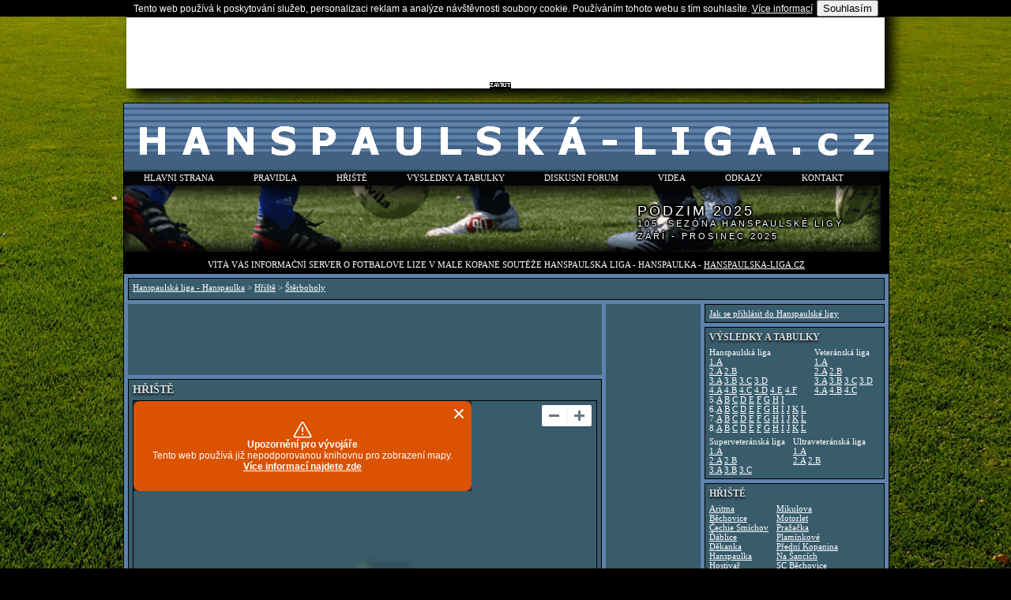

--- FILE ---
content_type: text/html
request_url: https://www.hanspaulska-liga.cz/hriste/sterboholy/
body_size: 7043
content:
<!DOCTYPE html PUBLIC "-//W3C//DTD XHTML 1.0 Transitional//EN" "http://www.w3.org/TR/xhtml1/DTD/xhtml1-transitional.dtd">
<html xmlns="http://www.w3.org/1999/xhtml" xml:lang="cs" lang="cs">
<head>
<meta http-equiv="content-type" content="text/html;charset=utf-8;"/>
<meta http-equiv="content-language" content="cs"/>
<title>Štěrboholy - Hřiště - Hanspaulská liga - Hanspaulka - HANSPAULSKA-LIGA.cz</title>
<meta name="description" content="Hanspaulská liga - Hanspaulka - HANSPAULSKA-LIGA.cz, Hřiště, Štěrboholy, Hanspaulská liga, Hanspaulka, fotbal, fotbálek, malý fotbal, malá kopaná, 5+1, Praha, pravidla, hřiště, výsledky a tabulky, diskusní fórum, odkazy, kontakt"/>
<meta name="keywords" content="Hanspaulská liga - Hanspaulka - HANSPAULSKA-LIGA.cz, Hřiště, Štěrboholy, Hanspaulská liga, Hanspaulka, fotbal, fotbálek, malý fotbal, malá kopaná, 5+1, Praha, pravidla, hřiště, výsledky a tabulky, diskusní fórum, odkazy, kontakt"/>
<meta name="author" content="Hanspaulská liga - Hanspaulka - HANSPAULSKA-LIGA.cz"/>
<meta name="copyright" content="Hanspaulská liga - Hanspaulka - HANSPAULSKA-LIGA.cz"/>
<meta name="robots" content="all,follow"/>
<link type="image/ico" rel="shortcut icon" href="/favicon.ico"/>
<link type="text/css" rel="stylesheet" href="/style.css"/>
</head>
<body id="telo">
<script type="text/javascript">
<!--
function menu(a,b) {
if(document.getElementById(b).style.display!="inline") {
document.getElementById(a).style.display="none";
document.getElementById(b).style.display="inline";
}
else {
document.getElementById(a).style.display="inline";
document.getElementById(b).style.display="none";
}
}
-->
</script>
<script type="text/javascript" src="/cookies.js">
</script>
<div id="lista" style="margin:auto;width:960px;">
<div style="width:960px;overflow:hidden;position:fixed;z-index:50;background:#000000;box-shadow:10px 10px 15px #000000;">
<div style="float:left;padding:3px 7px 7px 5px;background:#000000;height:12px;font-size:10px;font-weight:bold;color:#ffffff;font-family:verdana;text-transform:uppercase;">
<img alt="" src="/images/ukraine.png" width="24" height="16" style="float:left;"/>
<span style="float:left;position:relative;top:1px;left:5px;">HANSPAULSKÁ LIGA - HANSPAULKA, FOTBALOVÁ LIGA V MALÉ KOPANÉ</span>
<script type="text/javascript">
function googleTranslateElementInit(){new google.translate.TranslateElement({pageLanguage:'cs',layout:google.translate.TranslateElement.InlineLayout.SIMPLE},'google_translate_element');}
</script>
<script type="text/javascript" src="http://translate.google.com/translate_a/element.js?cb=googleTranslateElementInit">
</script>
<script type="text/javascript" src="http://code.jquery.com/jquery-2.1.4.js">
</script>
<script type="text/javascript">
<!--
$(document).ready(function(){$('#google_translate_element').bind('DOMNodeInserted',function(event){$('.goog-te-gadget span:first').html('<img alt=/"/" src="/images/google.png"/>');$('.goog-te-menu-frame.skiptranslate').load(function(){setTimeout(function(){$('.goog-te-menu-frame.skiptranslate').contents().find('.goog-te-menu2-item-selected .text').html('čeština');},0);});});});
-->
</script>
<style type="text/css">
.goog-te-gadget-simple{background:#000000;border:0px;}
.goog-te-banner-frame.skiptranslate{display:none;}body{top:0px !important;}
.goog-te-gadget-icon{display:none;}
</style>
</div>
<div style="float:right;padding:3px 7px 7px 5px;background:#000000;height:12px;font-size:10px;font-weight:bold;color:#ffffff;font-family:verdana;text-transform:uppercase;">
<iframe src="http://www.facebook.com/plugins/like.php?href=http%3A%2F%2Fwww.facebook.com%2F136939729711816%2F&amp;width=108&amp;layout=button&amp;action=like&amp;show_faces=false&amp;share=false&amp;height=22" scrolling="no" frameborder="0" style="float:left;position:relative;top:-2px;left:3px;width:108px;height:22px;overflow:hidden;" allowTransparency="true"></iframe>
<span id="google_translate_element" style="float:right;position:relative;top:-3px;left:2px;width:80px;height:22px;overflow:hidden;"></span>
</div>
<div style="clear:both;"></div>
<div id="banner" style="background:#ffffff;padding:0px 0px 0px 0px;height:90px;">
<script type="text/javascript">
<!--
google_ad_client = "ca-pub-1743979016984718";
google_ad_slot = "3480754162";
google_ad_width = 970;
google_ad_height = 90;
google_ad_type = "image,flash";
-->
</script>
<script type="text/javascript" src="http://pagead2.googlesyndication.com/pagead/show_ads.js">
</script>
<div style="position:absolute;bottom:0px;left:460px;font-family:verdana;font-size:7px;font-weight:bold;color:#ffffff;background:#000000;cursor:pointer;" onclick="document.getElementById('banner').style.display='none';document.getElementById('banner2').style.display='none';">ZAVŘÍT</div>
</div>
</div>
</div>
<div style="height:30px;"></div>
<div id="banner2" style="height:90px;"></div><div id="okraj">
<div id="stranka">
<div id="horni">
<div id="titulek">
<a href="/"><img alt="" src="/images/logo.png" width="968" height="88" alt="" style="border:0px;"/></a>
</div>
<div id="menu">
<p>
<a href="/" onmouseover="menu('a','b');" onmouseout="menu('b','a');"><span>Hlavní strana</span></a><a href="/pravidla/" onmouseover="menu('a','c');" onmouseout="menu('c','a');"><span>Pravidla</span></a><a href="/hriste/" onmouseover="menu('a','d');" onmouseout="menu('d','a');"><span>Hřiště</span></a><a href="/vysledky-a-tabulky/" onmouseover="menu('a','e');" onmouseout="menu('e','a');"><span>Výsledky a tabulky</span></a><a href="/diskusni-forum/" onmouseover="menu('a','f');" onmouseout="menu('f','a');"><span>Diskusní fórum</span></a><a href="/videa/" onmouseover="menu('a','g');" onmouseout="menu('g','a');"><span>Videa</span></a><a href="/odkazy/" onmouseover="menu('a','h');" onmouseout="menu('h','a');"><span>Odkazy</span></a><a href="/kontakt/" onmouseover="menu('a','i');" onmouseout="menu('i','a');"><span>Kontakt</span></a><span style="clear:both;"></span>
</p>
</div>
<div style="margin:-72px 0px 0px 650px;color:#ffffff;font-family:arial;font-size:18px;letter-spacing:3px;text-transform:uppercase;position:absolute;text-shadow:0px 0px 3px #000000,0px 0px 3px #000000,0px 0px 3px #000000,0px 0px 3px #000000,0px 0px 3px #000000,0px 0px 3px #000000,0px 0px 3px #000000,0px 0px 3px #000000,0px 0px 3px #000000,0px 0px 3px #000000;">Podzim 2025</div>
<div style="margin:-52px 0px 0px 650px;color:#ffffff;font-family:arial;font-size:11px;letter-spacing:3px;text-transform:uppercase;position:absolute;text-shadow:0px 0px 3px #000000,0px 0px 3px #000000,0px 0px 3px #000000,0px 0px 3px #000000,0px 0px 3px #000000,0px 0px 3px #000000,0px 0px 3px #000000,0px 0px 3px #000000,0px 0px 3px #000000,0px 0px 3px #000000;">105. sezóna Hanspaulské ligy</div>
<div style="margin:-36px 0px 0px 650px;color:#ffffff;font-family:arial;font-size:11px;letter-spacing:3px;text-transform:uppercase;position:absolute;text-shadow:0px 0px 3px #000000,0px 0px 3px #000000,0px 0px 3px #000000,0px 0px 3px #000000,0px 0px 3px #000000,0px 0px 3px #000000,0px 0px 3px #000000,0px 0px 3px #000000,0px 0px 3px #000000,0px 0px 3px #000000;">Září - prosinec 2025</div>
<div id="info">
<p>
<span id="a">
Vítá vás informační server o fotbalové lize v malé kopané soutěže Hanspaulská liga - Hanspaulka - <a href="/">HANSPAULSKA-LIGA.cz</a>
</span>
<span id="b">
Hlavní strana - aktuální novinky, nejnovější články a další informace soutěže Hanspaulská liga - Hanspaulka - <a href="/">HANSPAULSKA-LIGA.cz</a>
</span>
<span id="c">
Pravidla - pravidla, propozice souteže a další důležité dokumenty soutěže Hanspaulská liga - Hanspaulka - <a href="/">HANSPAULSKA-LIGA.cz</a>
</span>
<span id="d">
Hřiště - přehledná interaktivní mapa s vyobrazením jednotlivých hřišť soutěže Hanspaulská liga - Hanspaulka - <a href="/">HANSPAULSKA-LIGA.cz</a>
</span>
<span id="e">
Výsledky a tabulky - nejnovější výsledky a tabulky jednotlivých lig soutěže Hanspaulská liga - Hanspaulka - <a href="/">HANSPAULSKA-LIGA.cz</a>
</span>
<span id="f">
Diskusní fórum - diskusní fórum, kde můžete komentovat události a dění soutěže Hanspaulská liga - Hanspaulka - <a href="/">HANSPAULSKA-LIGA.cz</a>
</span>
<span id="g">
Videa - videa z Hanspaulky, videa fotbalových týmů a reportáže z utkání soutěže Hanspaulská liga - Hanspaulka - <a href="/">HANSPAULSKA-LIGA.cz</a>
</span>
<span id="h">
Odkazy - odkazy z Hanspaulky, weby sportovních areálů, turnajů a týmů soutěže Hanspaulská liga - Hanspaulka - <a href="/">HANSPAULSKA-LIGA.cz</a>
</span>
<span id="i">
Kontakt - informace a kontakty informačního portálu HANSPAULSKA-LIGA.cz soutěže Hanspaulská liga - Hanspaulka - <a href="/">HANSPAULSKA-LIGA.cz</a>
</span>
</p>
</div></div>
<div id="stredni">
<div id="drobecky">
<p>
<a href="/">Hanspaulská liga - Hanspaulka</a> > <a href="/hriste/">Hřiště</a> > <a href="/hriste/sterboholy/">Štěrboholy</a>
<p>
</div>
<img alt="" src="/images/hr.png" width="100%" height="5"/><br/>
<div id="levy">
<div style="width:600px;height:90px;">
<script type="text/javascript">
<!--
google_ad_client = "ca-pub-1743979016984718";
google_ad_slot = "6929840748";
google_ad_width = 600;
google_ad_height = 90;
-->
</script>
<script type="text/javascript" src="http://pagead2.googlesyndication.com/pagead/show_ads.js">
</script>
</div>
<img alt="" src="/images/hr.png" width="100%" height="5"/><br/>
<div style="border:1px solid #000000;">
<h2>
Hřiště
</h2>
<script type="text/javascript" src="https://api.mapy.cz/loader.js"></script>
<script type="text/javascript">Loader.load();</script>
<div id="mapa" style="width:586px;height:440px;border:1px solid #000000;margin:0px 5px 0px 5px;"></div>
<script type="text/javascript">
var center = SMap.Coords.fromWGS84("50.07977415N, 14.4582209E");
var m = new SMap(JAK.gel("mapa"), center, 11);
m.addDefaultLayer(SMap.DEF_BASE);
m.addDefaultLayer(SMap.DEF_OPHOTO).enable();
m.addDefaultLayer(SMap.DEF_HYBRID_SPARSE).enable();
var layerSwitch = new SMap.Control.Layer({
  width: 44,
  items: 2,
  page: 2
});
layerSwitch.addDefaultLayer(SMap.DEF_BASE);
layerSwitch.addDefaultLayer(SMap.DEF_OPHOTO);
m.addControl(layerSwitch, {left:"5px", top:"5px"});
m.addControl(new SMap.Control.Sync());
m.addControl(new SMap.Control.Zoom({}, {titles:["Přiblížit", "Oddálit"], showZoomMenu:false}), {right:"5px", top:"5px"});
var mouse = new SMap.Control.Mouse(SMap.MOUSE_PAN | SMap.MOUSE_WHEEL | SMap.MOUSE_ZOOM);
m.addControl(mouse);
var vrstva = new SMap.Layer.Marker();
var souradnice = [];
var markers = [{id:"27", name:"Aritma", coords:"50.0985489N, 14.3407596E", url:"/hriste/aritma/"},{id:"28", name:"Běchovice", coords:"50.0759113N, 14.5988208E", url:"/hriste/bechovice/"},{id:"29", name:"Čechie Smíchov", coords:"50.0746094N, 14.3654327E", url:"/hriste/cechie-smichov/"},{id:"30", name:"Ďáblice", coords:"50.1452952N, 14.4879405E", url:"/hriste/dablice/"},{id:"31", name:"Děkanka", coords:"50.0548636N, 14.4317133E", url:"/hriste/dekanka/"},{id:"32", name:"Hanspaulka", coords:"50.1051753N, 14.3778664E", url:"/hriste/hanspaulka/"},{id:"33", name:"Hostivař", coords:"50.0522560N, 14.5202909E", url:"/hriste/hostivar/"},{id:"34", name:"Hrabákova", coords:"50.0314851N, 14.4817935E", url:"/hriste/hrabakova/"},{id:"35", name:"Kbely", coords:"50.1329001N, 14.5459722E", url:"/hriste/kbely/"},{id:"36", name:"Koráb", coords:"50.1132244N, 14.4659458E", url:"/hriste/korab/"},{id:"37", name:"Litvínovská", coords:"50.1211415N, 14.4867994E", url:"/hriste/litvinovska/"},{id:"38", name:"Malešice", coords:"50.0854289N, 14.5145503E", url:"/hriste/malesice/"},{id:"39", name:"Meteor", coords:"50.1092719N, 14.4673609E", url:"/hriste/meteor/"},{id:"40", name:"Mikulova", coords:"50.0301907N, 14.5131247E", url:"/hriste/mikulova/"},{id:"41", name:"Motorlet", coords:"50.0511084N, 14.3622506E", url:"/hriste/motorlet/"},{id:"42", name:"Pražačka", coords:"50.0938115N, 14.4773048E", url:"/hriste/prazacka/"},{id:"43", name:"Plamínkové", coords:"50.0528111N, 14.4352975E", url:"/hriste/plaminkove/"},{id:"44", name:"Přední Kopanina", coords:"50.1162750N, 14.2961484E", url:"/hriste/predni-kopanina/"},{id:"45", name:"Na Šancích", coords:"50.0381382N, 14.5478859E", url:"/hriste/na-sancich/"},{id:"46", name:"SC Běchovice", coords:"50.0804356N, 14.6202934E", url:"/hriste/sc-bechovice/"},{id:"47", name:"Slivenec", coords:"50.0213261N, 14.3568377E", url:"/hriste/slivenec/"},{id:"48", name:"Štěrboholy", coords:"50.0709311N, 14.5527341E", url:"/hriste/sterboholy/"},{id:"49", name:"Stodůlky", coords:"50.0497359N, 14.3109504E", url:"/hriste/stodulky/"},{id:"50", name:"Tempo", coords:"50.0201692N, 14.4334064E", url:"/hriste/tempo/"},{id:"51", name:"Záběhlice", coords:"50.0539957N, 14.4875299E", url:"/hriste/zabehlice/"},{id:"52", name:"Zákostelní", coords:"50.1092940N, 14.5048551E", url:"/hriste/zakostelni/"},];markers.forEach(function(marker) {
	var c = SMap.Coords.fromWGS84(marker.coords);
	var popisek = JAK.mel("div", {}, {position:"absolute", left:"16px", bottom:"2px", textAlign:"center", color:"#ffffff", fontFamily:"verdana", fontSize:"11px", textShadow:"0px 0px 3px #000000,0px 0px 3px #000000,0px 0px 3px #000000,0px 0px 3px #000000,0px 0px 3px #000000,0px 0px 3px #000000,0px 0px 3px #000000,0px 0px 3px #000000,0px 0px 3px #000000,0px 0px 3px #000000"});
	popisek.innerHTML = marker.name;
	var nacka = JAK.mel("div");
	nacka.appendChild(popisek);
	var obrazek = JAK.mel("img", {src:"/images/umt3.png"});
	nacka.appendChild(obrazek);
  
  var options = {
        url: nacka,
        title: "",
        anchor: {left:10, bottom: 1}
    }
    
    var znacka = new SMap.Marker(c, marker.id, options);
	znacka.decorate(SMap.Marker.Feature.Card, "");
	souradnice.push(c);
    vrstva.addMarker(znacka);
});
m.addLayer(vrstva);
vrstva.enable();
var center = SMap.Coords.fromWGS84("50.0709311N, 14.5527341E");m.setCenterZoom(center, 18);m.getSignals().addListener(this, "marker-click", function(e) {
  var marker = e.target;
  var id = marker.getId();
  for (var i = 0; i < markers.length; i++) {
  	if(markers[i].id == id) {
    	location.href=markers[i].url;
      break;
    }
  }
});
</script>
<p>
<img alt="" src="/images/umt2.png" width="16" height="16" style="vertical-align:bottom;"/> hřiště s povrchem UMT2 <img alt="" src="/images/umt3.png" width="16" height="16" style="vertical-align:bottom;"/> hřiště s povrchem UMT3 <img alt="" src="/images/umt4.png" width="16" height="16" style="vertical-align:bottom;"/> hřiště s povrchem UMT4
</p>
</div>
<img alt="" src="/images/hr.png" width="100%" height="5"/><br/>
<div style="border:1px solid #000000;">
<div style="float:left;">
<script type="text/javascript">
<!--
google_ad_client = "ca-pub-1743979016984718";
google_ad_slot = "2770856469";
google_ad_width = 298;
google_ad_height = 250;
-->
</script>
<script type="text/javascript" src="http://pagead2.googlesyndication.com/pagead/show_ads.js">
</script>
</div>
<div style="float:left;">
<script type="text/javascript">
<!--
google_ad_client = "ca-pub-1743979016984718";
google_ad_slot = "2770856469";
google_ad_width = 299;
google_ad_height = 250;
-->
</script>
<script type="text/javascript" src="http://pagead2.googlesyndication.com/pagead/show_ads.js">
</script>
</div>
<div style="clear:both;"></div>
</div>
<img alt="" src="/images/hr.png" width="100%" height="5"/><br/>
<div style="border:1px solid #000000;">
<p>
<span style="font-family:verdana;font-size:13px;font-weight:bold;text-decoration:none;text-transform:uppercase;color:#dddddd;text-align:justify;text-shadow:0px 2px 3px #000000;">Štěrboholy</span><br/>
</p>
<p>
Hřiště ve sportovním areálu SK Viktoria Štěrboholy, U Školy, Praha 10. Fotbalové hřiště s UMT je u Sportovní haly, sousedí s hřištěm SK Viktoria Štěrboholy. Od stanice Depo Hostivař, metro A, busy 163, 263 do zastávky Škola Štěrboholy, pak jděte ulicí U Školy k hale, kde jsou šatny. Hřiště č.1 je nejblíže hale, č.3 nejdále. UMT 3.generace, osvětlení. <b>Obuv viz Pravidlo 4, odstavec III. V "lisovkách" se hrát může.</b>
</p>
</div><a href="#diskusni-forum"></a>
<img alt="" src="/images/hr.png" width="100%" height="5"/><br/>
<div style="border:1px solid #000000;">
<h3>
Diskusní fórum
</h3>
<p style="padding:5px 0px 5px 0px;">
<a href="/diskusni-forum/hriste/sterboholy/" class="submit" style="padding:5px 5px 5px 5px;text-decoration:none;background:#385c6c;color:#ffffff;">Přidat komentář</a></p>
</div>
<div id="v">
<img alt="" src="/images/hr.png" width="100%" height="5"/><br/>
<div id="lsmaler" style="border:1px solid #000000;">
&nbsp;
</div>
</div></div>
<div id="prostredni">
<div style="width:120px;height:600px;">
<script type="text/javascript">
<!--
google_ad_client = "ca-pub-1743979016984718";
google_ad_slot = "3745274209";
google_ad_width = 120;
google_ad_height = 600;
-->
</script>
<script type="text/javascript" src="http://pagead2.googlesyndication.com/pagead/show_ads.js">
</script>
</div>
<img alt="" src="/images/hr.png" width="100%" height="5"/><br/>
<div style="width:120px;height:600px;">
<script type="text/javascript">
<!--
google_ad_client = "ca-pub-1743979016984718";
google_ad_slot = "3745274209";
google_ad_width = 120;
google_ad_height = 600;
-->
</script>
<script type="text/javascript" src="http://pagead2.googlesyndication.com/pagead/show_ads.js">
</script>
</div>
<img alt="" src="/images/hr.png" width="100%" height="5"/><br/>
<div style="border:1px solid #000000;padding:3px 2px 3px 2px;text-align:center;font-family:verdana;font-size:10px;color:#ffffff;">
</div>
<div id="x">
<img alt="" src="/images/hr.png" width="100%" height="5"/><br/>
<div id="xsmaler" style="border:1px solid #000000;">
<p>
&nbsp;
</p>
</div>
</div>
</div>
<div id="pravy">
<div style="border:1px solid #000000;">
<p>
<a href="/clanky/jak-se-prihlasit-do-hanspaulske-ligy/">Jak se přihlásit do Hanspaulské ligy</a><br/>
</p>
</div>
<img alt="" src="/images/hr.png" width="100%" height="5"/><br/>
<div style="border:1px solid #000000;">
<h3>
Výsledky a tabulky
</h3>
<div id="vysledky">
</p><p style="float:left;margin:0px 5px 5px 5px;">Hanspaulská liga<br/>
<a href="/vysledky-a-tabulky/1-a-hanspaulska-liga/">1.A</a> <br/>
<a href="/vysledky-a-tabulky/2-a-hanspaulska-liga/">2.A</a> <a href="/vysledky-a-tabulky/2-b-hanspaulska-liga/">2.B</a> <br/>
<a href="/vysledky-a-tabulky/3-a-hanspaulska-liga/">3.A</a> <a href="/vysledky-a-tabulky/3-b-hanspaulska-liga/">3.B</a> <a href="/vysledky-a-tabulky/3-c-hanspaulska-liga/">3.C</a> <a href="/vysledky-a-tabulky/3-d-hanspaulska-liga/">3.D</a> <br/>
<a href="/vysledky-a-tabulky/4-a-hanspaulska-liga/">4.A</a> <a href="/vysledky-a-tabulky/4-b-hanspaulska-liga/">4.B</a> <a href="/vysledky-a-tabulky/4-c-hanspaulska-liga/">4.C</a> <a href="/vysledky-a-tabulky/4-d-hanspaulska-liga/">4.D</a> <a href="/vysledky-a-tabulky/4-e-hanspaulska-liga/">4.E</a> <a href="/vysledky-a-tabulky/4-f-hanspaulska-liga/">4.F</a> <br/>
5.<a href="/vysledky-a-tabulky/5-a-hanspaulska-liga/">A</a> <a href="/vysledky-a-tabulky/5-b-hanspaulska-liga/">B</a> <a href="/vysledky-a-tabulky/5-c-hanspaulska-liga/">C</a> <a href="/vysledky-a-tabulky/5-d-hanspaulska-liga/">D</a> <a href="/vysledky-a-tabulky/5-e-hanspaulska-liga/">E</a> <a href="/vysledky-a-tabulky/5-f-hanspaulska-liga/">F</a> <a href="/vysledky-a-tabulky/5-g-hanspaulska-liga/">G</a> <a href="/vysledky-a-tabulky/5-h-hanspaulska-liga/">H</a> <a href="/vysledky-a-tabulky/5-i-hanspaulska-liga/">I</a> <br/>
6.<a href="/vysledky-a-tabulky/6-a-hanspaulska-liga/">A</a> <a href="/vysledky-a-tabulky/6-b-hanspaulska-liga/">B</a> <a href="/vysledky-a-tabulky/6-c-hanspaulska-liga/">C</a> <a href="/vysledky-a-tabulky/6-d-hanspaulska-liga/">D</a> <a href="/vysledky-a-tabulky/6-e-hanspaulska-liga/">E</a> <a href="/vysledky-a-tabulky/6-f-hanspaulska-liga/">F</a> <a href="/vysledky-a-tabulky/6-g-hanspaulska-liga/">G</a> <a href="/vysledky-a-tabulky/6-h-hanspaulska-liga/">H</a> <a href="/vysledky-a-tabulky/6-i-hanspaulska-liga/">I</a> <a href="/vysledky-a-tabulky/6-j-hanspaulska-liga/">J</a> <a href="/vysledky-a-tabulky/6-k-hanspaulska-liga/">K</a> <a href="/vysledky-a-tabulky/6-l-hanspaulska-liga/">L</a> <br/>
7.<a href="/vysledky-a-tabulky/7-a-hanspaulska-liga/">A</a> <a href="/vysledky-a-tabulky/7-b-hanspaulska-liga/">B</a> <a href="/vysledky-a-tabulky/7-c-hanspaulska-liga/">C</a> <a href="/vysledky-a-tabulky/7-d-hanspaulska-liga/">D</a> <a href="/vysledky-a-tabulky/7-e-hanspaulska-liga/">E</a> <a href="/vysledky-a-tabulky/7-f-hanspaulska-liga/">F</a> <a href="/vysledky-a-tabulky/7-g-hanspaulska-liga/">G</a> <a href="/vysledky-a-tabulky/7-h-hanspaulska-liga/">H</a> <a href="/vysledky-a-tabulky/7-i-hanspaulska-liga/">I</a> <a href="/vysledky-a-tabulky/7-j-hanspaulska-liga/">J</a> <a href="/vysledky-a-tabulky/7-k-hanspaulska-liga/">K</a> <a href="/vysledky-a-tabulky/7-l-hanspaulska-liga/">L</a> <br/>
8.<a href="/vysledky-a-tabulky/8-a-hanspaulska-liga/">A</a> <a href="/vysledky-a-tabulky/8-b-hanspaulska-liga/">B</a> <a href="/vysledky-a-tabulky/8-c-hanspaulska-liga/">C</a> <a href="/vysledky-a-tabulky/8-d-hanspaulska-liga/">D</a> <a href="/vysledky-a-tabulky/8-e-hanspaulska-liga/">E</a> <a href="/vysledky-a-tabulky/8-f-hanspaulska-liga/">F</a> <a href="/vysledky-a-tabulky/8-g-hanspaulska-liga/">G</a> <a href="/vysledky-a-tabulky/8-h-hanspaulska-liga/">H</a> <a href="/vysledky-a-tabulky/8-i-hanspaulska-liga/">I</a> <a href="/vysledky-a-tabulky/8-j-hanspaulska-liga/">J</a> <a href="/vysledky-a-tabulky/8-k-hanspaulska-liga/">K</a> <a href="/vysledky-a-tabulky/8-l-hanspaulska-liga/">L</a> </p><p style="float:left;margin:0px 5px 5px 5px;">Veteránská liga<br/>
<a href="/vysledky-a-tabulky/1-a-veteranska-liga/">1.A</a> <br/>
<a href="/vysledky-a-tabulky/2-a-veteranska-liga/">2.A</a> <a href="/vysledky-a-tabulky/2-b-veteranska-liga/">2.B</a> <br/>
<a href="/vysledky-a-tabulky/3-a-veteranska-liga/">3.A</a> <a href="/vysledky-a-tabulky/3-b-veteranska-liga/">3.B</a> <a href="/vysledky-a-tabulky/3-c-veteranska-liga/">3.C</a> <a href="/vysledky-a-tabulky/3-d-veteranska-liga/">3.D</a> <br/>
<a href="/vysledky-a-tabulky/4-a-veteranska-liga/">4.A</a> <a href="/vysledky-a-tabulky/4-b-veteranska-liga/">4.B</a> <a href="/vysledky-a-tabulky/4-c-veteranska-liga/">4.C</a> </p><p style="float:left;margin:0px 5px 5px 5px;">Superveteránská liga<br/>
<a href="/vysledky-a-tabulky/1-a-superveteranska-liga/">1.A</a> <br/>
<a href="/vysledky-a-tabulky/2-a-superveteranska-liga/">2.A</a> <a href="/vysledky-a-tabulky/2-b-superveteranska-liga/">2.B</a> <br/>
<a href="/vysledky-a-tabulky/3-a-superveteranska-liga/">3.A</a> <a href="/vysledky-a-tabulky/3-b-superveteranska-liga/">3.B</a> <a href="/vysledky-a-tabulky/3-c-superveteranska-liga/">3.C</a> </p><p style="float:left;margin:0px 5px 5px 5px;">Ultraveteránská liga<br/>
<a href="/vysledky-a-tabulky/1-a-ultraveteranska-liga/">1.A</a> <br/>
<a href="/vysledky-a-tabulky/2-a-ultraveteranska-liga/">2.A</a> <a href="/vysledky-a-tabulky/2-b-ultraveteranska-liga/">2.B</a> </p>
<p style="clear:both;"></p>
</div>
</div>
<img alt="" src="/images/hr.png" width="100%" height="5"/><br/>
<div style="border:1px solid #000000;">
<h3>
Hřiště
</h3>
<div id="hriste">
<p style="float:left;margin:0px 5px 5px 5px;"><a href="/hriste/aritma/">Aritma</a><br/>
<a href="/hriste/bechovice/">Běchovice</a><br/>
<a href="/hriste/cechie-smichov/">Čechie Smíchov</a><br/>
<a href="/hriste/dablice/">Ďáblice</a><br/>
<a href="/hriste/dekanka/">Děkanka</a><br/>
<a href="/hriste/hanspaulka/">Hanspaulka</a><br/>
<a href="/hriste/hostivar/">Hostivař</a><br/>
<a href="/hriste/hrabakova/">Hrabákova</a><br/>
<a href="/hriste/kbely/">Kbely</a><br/>
<a href="/hriste/korab/">Koráb</a><br/>
<a href="/hriste/litvinovska/">Litvínovská</a><br/>
<a href="/hriste/malesice/">Malešice</a><br/>
<a href="/hriste/meteor/">Meteor</a><br/>
</p><p style="float:left;margin:0px 5px 5px 5px;"><a href="/hriste/mikulova/">Mikulova</a><br/>
<a href="/hriste/motorlet/">Motorlet</a><br/>
<a href="/hriste/prazacka/">Pražačka</a><br/>
<a href="/hriste/plaminkove/">Plamínkové</a><br/>
<a href="/hriste/predni-kopanina/">Přední Kopanina</a><br/>
<a href="/hriste/na-sancich/">Na Šancích</a><br/>
<a href="/hriste/sc-bechovice/">SC Běchovice</a><br/>
<a href="/hriste/slivenec/">Slivenec</a><br/>
<a href="/hriste/sterboholy/">Štěrboholy</a><br/>
<a href="/hriste/stodulky/">Stodůlky</a><br/>
<a href="/hriste/tempo/">Tempo</a><br/>
<a href="/hriste/zabehlice/">Záběhlice</a><br/>
<a href="/hriste/zakostelni/">Zákostelní</a><br/>
</p>
<div style="clear:both;"></div>
</div>
</div>
<img alt="" src="/images/hr.png" width="100%" height="5"/><br/>
<div style="border:1px solid #000000;">
<h3>
Pravidla
</h3>
<p>
<a href="/pravidla/pravidla-maleho-fotbalu/">Pravidla malého fotbalu</a><br/>
<a href="/pravidla/soutezni-rad/">Soutěžní řád</a><br/>
<a href="/pravidla/disciplinarni-rad/">Disciplinární řád</a><br/>
<a href="/pravidla/sazebnik-poplatku-pokut-a-odmen/">Sazebník poplatků, pokut a odměn</a><br/>
<a href="/pravidla/prikladovy-sazebnik-trestu/">Příkladový sazebník trestů</a>
</p>
<p>
<a href="/pravidla/propozice-souteze-pro-hl/">Propozice soutěže pro HL</a><br/>
<a href="/pravidla/propozice-souteze-pro-vl/">Propozice soutěže pro VL</a><br/>
<a href="/pravidla/propozice-souteze-pro-svl/">Propozice soutěže pro SVL</a><br/>
<a href="/pravidla/propozice-souteze-pro-uvl/">Propozice soutěže pro UVL</a><br/>
</p>
<p>
<a href="/download/prestupni-listek.doc">Přestupní lístek</a><br/>
<a href="/download/registracni-listek.doc">Registrační lístek</a><br/>
<a href="/download/zapis-o-utkani.doc">Zápis o utkání</a><br/>
</p>
</div>
<img alt="" src="/images/hr.png" width="100%" height="5"/><br/>
<div style="border:1px solid #000000;">
<h3>
Diskusní fórum
</h3>
<div id="forum">
<p>
<a href="/diskusni-forum/hraci/">HRÁČI<br/>Diskusní fórum</a><br/>
25.11.2025 21:36:37
</p>
<p>
<a href="/diskusni-forum/utkani/">UTKÁNÍ<br/>Diskusní fórum</a><br/>
21.11.2025 13:09:04
</p>
<p>
<a href="/diskusni-forum/hraci/">HRÁČI<br/>Diskusní fórum</a><br/>
27.10.2025 20:48:27
</p>
<p>
<a href="/diskusni-forum/tymy/">TÝMY<br/>Diskusní fórum</a><br/>
27.10.2025 20:48:02
</p>
<p>
<a href="/diskusni-forum/hraci/">HRÁČI<br/>Diskusní fórum</a><br/>
14.10.2025 16:40:24
</p>
</div>
</div>
<img alt="" src="/images/hr.png" width="100%" height="5"/><br/>
<div style="border:1px solid #000000;">
<h3>
Sportovní areály
</h3>
<p>
<a href="/pridat-odkaz/">Přidat odkaz</a><br/>
Na web sportovního areálu<br/>
</p>
</div>
<img alt="" src="/images/hr.png" width="100%" height="5"/><br/>
<div style="border:1px solid #000000;">
<h3>
Fotbalové turnaje
</h3>
<p>
<a href="/pridat-odkaz/">Přidat odkaz</a><br/>
Na web fotbalového turnaje<br/>
</p>
</div>
<img alt="" src="/images/hr.png" width="100%" height="5"/><br/>
<div style="border:1px solid #000000;">
<h3>
Fotbalové týmy
</h3>
<p>
<a href="/pridat-odkaz/">Přidat odkaz</a><br/>
Na web fotbalového týmu<br/>
</p>
</div>
<img alt="" src="/images/hr.png" width="100%" height="5"/><br/>
<div style="border:1px solid #000000;">
<iframe src="http://www.facebook.com/plugins/likebox.php?id=136939729711816&amp;connections=15&amp;stream=false&amp;header=false&amp;width=226&amp;height=240&amp;colorscheme=dark" scrolling="no" frameborder="0" style="width:226px;height:132px;" allowTransparency="true"></iframe>
</div>
<div id="w">
<img alt="" src="/images/hr.png" width="100%" height="5"/><br/>
<div id="psmaler" style="border:1px solid #000000;">
<p>
&nbsp;
</p>
</div>
</div>
<script type="text/javascript">
<!--
setTimeout(equalizer(),1000);
function equalizer() {
var dlevy = document.getElementById('levy').offsetHeight;
var dprostredni = document.getElementById('prostredni').offsetHeight;
var dpravy = document.getElementById('pravy').offsetHeight;
if((dlevy>=dpravy)&&(dlevy>=dprostredni)) {nejvetsi=dlevy;}
else if((dprostredni>=dlevy)&&(dprostredni>=dpravy)) {nejvetsi=dprostredni;}
else if((dpravy>=dlevy)&&(dpravy>=dprostredni)) {nejvetsi=dpravy;}
if(nejvetsi-dprostredni>7) {
var h=document.getElementById('x');
h.style.display='block';
prom=nejvetsi-dprostredni;
var i=document.getElementById('xsmaler');
i.style.height = (nejvetsi-dprostredni-7) + 'px';
}
else {
var h=document.getElementById('x');
h.style.display='none';
}
if(nejvetsi-dlevy>7) {
var g=document.getElementById('v')
g.style.display='block';
var e=document.getElementById('lsmaler');
e.style.height = (nejvetsi-dlevy-7) + 'px';
}
else {
var g=document.getElementById('v');
g.style.display='none';
}
if(nejvetsi-dpravy>7) {
var f=document.getElementById('w');
f.style.display='block';
var e=document.getElementById('psmaler');
e.style.height = (nejvetsi-dpravy-7) + 'px';
}
else {
var f=document.getElementById('w');
f.style.display='none';
}
}
-->
</script></div>
<div style="clear:both;">
</div>
</div>
<div id="dolni">
<p>
Všechna práva vyhrazena - <a href="/">HANSPAULSKA-LIGA.cz</a> - <a href="mailto:info@hanspaulska-liga.cz">info@hanspaulska-liga.cz</a> - <a rel="nofollow" target="_blank" href="http://validator.w3.org/check/referer">XHTML</a> - <a rel="nofollow" target="_blank" href="http://jigsaw.w3.org/css-validator/check/referer/">CSS</a> - 28.11.2025 3:06:15
</p></div>
</div>
<div style="width:845px;color:#dddddd;margin:auto;text-align:center;font-size:10px;font-family:verdana;">
</div>
</div>
<script type="text/javascript">
(function(i,s,o,g,r,a,m) {i['GoogleAnalyticsObject']=r;i[r]=i[r]||function() {
(i[r].q=i[r].q||[]).push(arguments)},i[r].l=1*new Date();a=s.createElement(o),
m=s.getElementsByTagName(o)[0];a.async=1;a.src=g;m.parentNode.insertBefore(a,m)
})(window,document,'script','//www.google-analytics.com/analytics.js','ga');
ga('create','UA-5973699-1','auto');
ga('send','pageview');
</script>
</body>
</html>

--- FILE ---
content_type: text/html; charset=utf-8
request_url: https://www.google.com/recaptcha/api2/aframe
body_size: 268
content:
<!DOCTYPE HTML><html><head><meta http-equiv="content-type" content="text/html; charset=UTF-8"></head><body><script nonce="KDOe1XXNcxfws-nHD48k7A">/** Anti-fraud and anti-abuse applications only. See google.com/recaptcha */ try{var clients={'sodar':'https://pagead2.googlesyndication.com/pagead/sodar?'};window.addEventListener("message",function(a){try{if(a.source===window.parent){var b=JSON.parse(a.data);var c=clients[b['id']];if(c){var d=document.createElement('img');d.src=c+b['params']+'&rc='+(localStorage.getItem("rc::a")?sessionStorage.getItem("rc::b"):"");window.document.body.appendChild(d);sessionStorage.setItem("rc::e",parseInt(sessionStorage.getItem("rc::e")||0)+1);localStorage.setItem("rc::h",'1764295580252');}}}catch(b){}});window.parent.postMessage("_grecaptcha_ready", "*");}catch(b){}</script></body></html>

--- FILE ---
content_type: text/css
request_url: https://www.hanspaulska-liga.cz/style.css
body_size: 514
content:
#telo {
background:#000000 url('/images/bg_image.jpg') fixed;
background-size:cover;
margin:0px 0px 0px 0px;
}
#okraj {
width:968px;
margin:10px auto 10px auto;
}
#stranka {
border:1px solid #000000;
width:968px;
margin:0px 0px 0px 0px;
}
#horni {
background:#426082;
width:968px;
margin:0px 0px 0px 0px;
}
#stredni {
background:#385c6c url('/images/stredni.png') repeat;
border:5px solid #5e82ac;
width:958px;
margin:0px 0px 0px 0px;
}
#levy {
float:left;
width:600px;
margin:0px 0px 0px 0px;
}
#prostredni {
float:left;
width:120px;
margin:0px 5px 0px 5px;
}
#pravy {
float:right;
width:228px;
margin:0px 0px 0px 0px;
}
#dolni {
border-top:1px solid #000000;
background:#426082;
width:968px;
padding:5px 0px 5px 0px;
}
#horni p {
font-family:verdana;
font-size:11px;
text-align:center;
color:#ffffff;
margin:0px 0px 0px 0px;
}
#stredni p {
font-family:verdana;
font-size:11px;
text-align:justify;
color:#ffffff;
margin:5px 5px 5px 5px;
}
#levy p {
font-family:verdana;
font-size:11px;
text-align:justify;
color:#ffffff;
margin:5px 5px 5px 5px;
}
#prostredni p {
font-family:verdana;
font-size:11px;
text-align:justify;
color:#ffffff;
margin:5px 5px 5px 5px;
}
#pravy p {
font-family:verdana;
font-size:11px;
text-align:justify;
color:#ffffff;
margin:5px 5px 5px 5px;
}
#dolni p {
font-family:verdana;
font-size:11px;
text-align:center;
color:#ffffff;
margin:0px 5px 0px 5px;
}
#titulek {
width:968px;
height:88px;
}
#menu {
background:#000000 url('/images/header.png') no-repeat;
width:968px;
height:110px;
overflow:hidden;
}
#menu a {
height:110px;
display:block;
position:relative;
z-index:50;
float:left;
text-transform:uppercase;
font-family:verdana;
font-size:11px;
color:#ffffff;
text-decoration:none;
padding:0px 25px 0px 25px;
}
#menu a:hover {
background:rgba(0,0,0,0.4);
}
#info {
background:#000000;
width:968px;
height:18px;
overflow:hidden;
}
#a {
text-transform:uppercase;
}
#b,#c,#d,#e,#f,#g,#h,#i,#j,#k,#l,#m,#n,#o,#p,#q,#r,#s,#t,#u,#v,#w,#x,#y,#z {
display:none;
text-transform:uppercase;
}
#drobecky {
border:1px solid #000000;
background:#385c6c;
width:956px;
height:26px;
font-family:verdana;
font-size:11px;
color:#ffffff;
}
.input {
width:530px;
height:18px;
font-family:arial;
font-size:12px;
text-align:left;
color:#000000;
background:#ffffff;
border:1px solid #ffffff;
}
.textarea {
width:530px;
height:130px;
font-family:arial;
font-size:12px;
text-align:left;
color:#000000;
background:#ffffff;
border:1px solid #ffffff;
}
.submit {
width:75px;
height:26px;
font-weight:bold;
font-family:arial;
font-size:14px;
text-align:left;
color:#ffffff;
background:#385c6c;
border:1px solid #ffffff;
}
a {
color:#ffffff;
}
a:hover {
color:#385c6c;
background:#ffffff;
}
p a {
color:#ffffff;
}
p a:hover {
color:#385c6c;
background:#ffffff;
}
form {
margin:0px 0px 0px 0px;
}
h1 {
text-transform:uppercase;
font-family:verdana;
font-size:14px;
text-align:justify;
color:#dddddd;
margin:5px 5px 5px 5px;
text-shadow:0px 2px 3px #000000;
}
h2 {
text-transform:uppercase;
font-family:verdana;
font-size:14px;
text-align:justify;
color:#dddddd;
margin:5px 5px 5px 5px;
text-shadow:0px 2px 3px #000000;
}
h3,h4,h5 {
text-transform:uppercase;
font-family:verdana;
font-size:12px;
text-align:justify;
color:#dddddd;
margin:5px 5px 5px 5px;
text-shadow:0px 2px 3px #000000;
}
ol,ul,li {
font-family:arial;
font-size:12px;
color:#ffffff;
margin:0px 0px 0px 0px;
}

--- FILE ---
content_type: image/svg+xml
request_url: https://api.mapy.cz/img/api/logo.svg
body_size: 71513
content:
<svg width="100" height="30" viewBox="0 0 100 30" fill="none" xmlns="http://www.w3.org/2000/svg">
<path fill-rule="evenodd" clip-rule="evenodd" d="M78.7219 13.1419C79.2925 13.1564 79.8521 13.3467 80.2957 13.7827C80.7249 14.2046 80.9402 14.7796 80.9706 15.3799C80.9945 15.8472 80.9062 16.33 80.7203 16.7687C80.6823 16.8584 80.64 16.9451 80.5957 17.0297C80.5342 17.147 80.4676 17.2596 80.3951 17.3666C80.3799 17.3891 80.364 17.4109 80.3483 17.4329C80.321 17.4712 80.2932 17.5089 80.2646 17.5458C80.2467 17.5689 80.2284 17.5915 80.21 17.614C80.1819 17.6484 80.1535 17.6823 80.1243 17.7153C80.1068 17.7351 80.0887 17.7544 80.0708 17.7737C80.0379 17.8092 80.0046 17.8441 79.9704 17.8779C79.9521 17.8961 79.9326 17.9128 79.914 17.9305C79.8857 17.9573 79.8582 17.9847 79.8292 18.0104C79.8004 18.036 79.7712 18.0609 79.7416 18.0854C79.7164 18.1062 79.6903 18.1257 79.6646 18.1458C79.6331 18.1703 79.6014 18.1945 79.5692 18.2178C79.545 18.2354 79.5207 18.2526 79.4962 18.2694C79.4609 18.2937 79.4251 18.3168 79.389 18.3396C79.3719 18.3504 79.3547 18.3612 79.3374 18.3717C79.2939 18.3981 79.2504 18.4243 79.2059 18.4486C79.1939 18.4552 79.182 18.4617 79.1699 18.4681C79.1221 18.4935 79.0736 18.5172 79.0248 18.5402C79.0068 18.5487 78.9884 18.5564 78.9703 18.5645C78.9301 18.5826 78.8902 18.6007 78.8495 18.6171C78.8295 18.6252 78.8093 18.6328 78.7891 18.6405C78.5551 18.7295 78.3137 18.7928 78.0694 18.8255L77.6964 18.8674C77.48 18.8873 77.265 18.8984 77.0517 18.8986C76.9451 18.8987 76.839 18.8964 76.7332 18.8908C76.5215 18.8795 76.3114 18.8569 76.1031 18.8197C75.7904 18.7641 75.4815 18.6767 75.1769 18.5509C75.166 18.5464 75.1558 18.5401 75.1448 18.5353C75.1069 18.5187 75.0694 18.4998 75.0318 18.4798C74.9467 18.4346 74.8626 18.3819 74.7815 18.3211C74.7692 18.3118 74.7577 18.3014 74.7455 18.2918C74.6955 18.2525 74.6456 18.2119 74.5984 18.1672C74.5853 18.1547 74.5733 18.1411 74.5605 18.1282C74.5163 18.0842 74.4735 18.0383 74.4329 17.9899C74.3984 17.9488 74.3641 17.9073 74.3326 17.8633C74.3169 17.8415 74.3026 17.8186 74.2878 17.7961C74.2569 17.7493 74.2271 17.7015 74.2001 17.652C74.121 17.5068 74.0589 17.3512 74.0219 17.1884L73.9985 17.0618C73.878 16.2377 74.5158 15.3855 74.989 14.8569C74.9917 14.8539 74.995 14.8512 74.9977 14.8482C75.0522 14.7878 75.1088 14.7304 75.1662 14.6748C75.1839 14.6577 75.2018 14.6409 75.2198 14.6242C75.3264 14.525 75.4371 14.433 75.5519 14.3476C75.7226 14.2208 75.901 14.1077 76.0846 14.0048C76.1268 13.9811 76.1695 13.9583 76.2122 13.9356C76.2641 13.9081 76.3165 13.8819 76.369 13.8558C76.4101 13.8352 76.4503 13.8132 76.4917 13.7934C76.5426 13.7691 76.5944 13.7467 76.6456 13.7233C76.8978 13.6081 77.1525 13.5019 77.4042 13.399L77.4198 13.3932C77.8277 13.2256 78.2782 13.1304 78.7219 13.1419ZM78.4921 15.1491C78.4792 15.1511 78.4664 15.1544 78.4531 15.1569C78.3677 15.1731 78.2743 15.1989 78.1775 15.2387L78.1746 15.2397L78.16 15.2455C77.5846 15.4807 77.1905 15.655 76.9007 15.8367C76.7849 15.9093 76.6856 15.9831 76.5979 16.0626C76.554 16.1023 76.5128 16.1432 76.4742 16.1863C76.3881 16.2824 76.3091 16.3778 76.2395 16.4697C76.1656 16.5674 76.102 16.6611 76.0525 16.7482C76.5137 16.9114 77.0622 16.9471 77.8035 16.8476C78.0662 16.8123 78.3385 16.6844 78.5583 16.4697C78.6023 16.4266 78.6446 16.3804 78.6839 16.3304C78.7623 16.2308 78.83 16.1172 78.8836 15.9905L78.9362 15.8406C78.9776 15.691 78.9879 15.5427 78.9732 15.4208C78.9685 15.3823 78.9619 15.3502 78.9547 15.3234C78.9411 15.2732 78.9226 15.2437 78.9109 15.226L78.8972 15.2056C78.8717 15.1805 78.8327 15.1501 78.7209 15.1394C78.6575 15.1333 78.5795 15.1354 78.4921 15.1491Z" fill="white"/>
<path d="M25.8415 13.5295C25.9288 13.5362 25.9647 13.6291 25.9671 13.6357L26.8183 15.8104C26.8204 15.8143 26.8373 15.8511 26.8427 15.8912C26.8465 15.9197 26.8456 15.9498 26.8251 15.972L26.7784 16.0032C26.7208 16.0283 26.6482 16.0323 26.6469 16.0324L25.4247 16.1571H25.2669L25.1413 16.1658H25.0186L24.9192 16.1756L24.8189 16.1658H24.629L24.5384 16.1473L24.48 16.1318L24.4313 16.0986L24.406 16.0577L24.3806 15.9993L24.3816 15.9935L24.3894 15.9418L24.406 15.8649L25.6165 13.772L25.6535 13.7097C25.6555 13.705 25.7057 13.5908 25.7792 13.547C25.7985 13.5354 25.8191 13.5278 25.8415 13.5295Z" fill="white"/>
<path fill-rule="evenodd" clip-rule="evenodd" d="M6.2643 3.88895C6.51668 3.83698 7.16476 3.7023 7.95692 3.85778C8.37379 3.93963 8.78881 4.09212 9.18987 4.32525C9.3902 4.4417 9.58709 4.5783 9.77908 4.73623C9.97116 4.89424 10.1583 5.07373 10.3391 5.27577L10.4978 5.46665C10.5064 5.47774 10.5146 5.48949 10.5231 5.50074L10.5446 5.52703C10.5643 5.55323 10.5829 5.5804 10.602 5.60689C10.6137 5.62308 10.6256 5.63916 10.6371 5.65559C10.7563 5.82509 10.8609 5.99825 10.9516 6.15422C10.9713 6.18794 10.992 6.22092 11.0111 6.25453C11.0177 6.2662 11.0251 6.27721 11.0315 6.28862C11.0467 6.31564 11.0602 6.34398 11.0753 6.3714C11.1428 6.49367 11.2063 6.61305 11.2643 6.7259C11.2885 6.77294 11.3126 6.81999 11.3363 6.86711C11.3549 6.90406 11.3736 6.93955 11.3909 6.97424C11.4054 7.00342 11.4184 7.03357 11.4327 7.06286C11.4748 7.14869 11.5177 7.23281 11.5574 7.31608C11.595 7.39489 11.6316 7.47974 11.6714 7.56539C11.7699 7.77685 11.8633 7.9789 11.944 8.15947C11.9583 8.19132 11.9732 8.2223 11.9869 8.25296L12.2421 8.82464L12.243 8.82756C12.3583 9.07678 12.5913 9.61364 12.8498 10.2192C12.8938 10.1717 12.9404 10.1249 12.9851 10.0761C13.3568 9.67036 13.785 9.0846 14.1295 8.50325C14.2992 8.21669 14.4327 7.95795 14.5239 7.74848C14.6253 7.51539 14.6334 7.43604 14.6271 7.48164L14.6505 7.34334C14.7932 6.65976 15.286 6.09612 15.9526 5.86595C16.0191 5.843 16.0849 5.82427 16.1493 5.80849C16.1588 5.80618 16.1681 5.80384 16.1776 5.80167C16.2162 5.79275 16.2547 5.78684 16.2925 5.78025C16.3327 5.77325 16.3721 5.76633 16.4113 5.76174C16.4475 5.7575 16.4832 5.75533 16.5184 5.75298C16.5567 5.75042 16.5943 5.74864 16.6314 5.74811C16.6651 5.74764 16.6982 5.74707 16.7307 5.74811C16.7645 5.74916 16.7975 5.75147 16.8301 5.75395C16.8534 5.75576 16.8765 5.75634 16.8992 5.75882L16.943 5.76466C17.1132 5.78643 17.2632 5.82504 17.3862 5.86692C17.395 5.86993 17.4037 5.87356 17.4124 5.87666C17.46 5.89343 17.503 5.91033 17.541 5.92633L17.5429 5.9273C17.5978 5.95065 17.6482 5.97507 17.6929 5.99742C17.7601 6.03107 17.812 6.05961 17.841 6.07631C17.8471 6.07986 17.8543 6.08344 17.8604 6.08702C18.2057 6.26459 18.6942 6.49179 19.2064 6.83108C19.2179 6.83867 19.2298 6.84577 19.2414 6.85348C19.2794 6.87898 19.3172 6.90557 19.3554 6.93236C19.4072 6.96847 19.4592 7.00571 19.5112 7.04436C19.5295 7.05804 19.5475 7.07224 19.5657 7.08624C19.6311 7.13603 19.6964 7.18789 19.7615 7.24206C19.7677 7.24723 19.7738 7.25244 19.78 7.25764C19.9279 7.38188 20.0736 7.5181 20.2153 7.66765C20.223 7.6758 20.231 7.68377 20.2387 7.692C20.3003 7.75797 20.3602 7.82714 20.4198 7.89846C20.4327 7.91378 20.4461 7.92867 20.4588 7.94424C20.5131 8.01083 20.5655 8.08028 20.6175 8.15167C20.6309 8.16995 20.6452 8.18762 20.6584 8.20621C20.7087 8.27729 20.7568 8.35134 20.8045 8.42729C20.8221 8.45517 20.8409 8.4825 20.8581 8.51104C20.9796 8.71329 21.0922 8.93208 21.1912 9.17037L21.1921 9.17231C21.2157 9.22922 21.2369 9.28664 21.2564 9.34372C21.3059 9.4886 21.3427 9.63414 21.3713 9.77515C21.3768 9.80235 21.382 9.82929 21.3869 9.85599C21.391 9.87849 21.3939 9.90099 21.3976 9.92319C21.4131 10.0167 21.4256 10.1061 21.4346 10.19C21.4368 10.2104 21.4386 10.2306 21.4405 10.2504C21.4445 10.2928 21.4492 10.3334 21.4522 10.3722C21.4541 10.3982 21.4544 10.4247 21.4561 10.451C21.4573 10.4717 21.4598 10.4917 21.4609 10.5114C21.4616 10.5237 21.4613 10.5361 21.4619 10.5484C21.4652 10.616 21.468 10.6842 21.4697 10.7529C21.4704 10.7807 21.4712 10.8087 21.4716 10.8367C21.4723 10.8804 21.4725 10.9242 21.4726 10.9682C21.4728 11.0678 21.4701 11.1686 21.4677 11.2701C21.4662 11.3351 21.4663 11.4001 21.4638 11.4649C21.4618 11.5193 21.4577 11.5746 21.4551 11.6304C21.4531 11.6729 21.4525 11.7155 21.4502 11.758C21.4488 11.7838 21.4459 11.8098 21.4444 11.8359C21.4303 12.081 21.412 12.3373 21.3898 12.6004C21.4775 12.4258 21.5697 12.2493 21.6586 12.0706C22.018 11.3485 22.3715 10.6233 22.6413 10.041C22.7768 9.7486 22.8844 9.50679 22.9588 9.32716C23.0088 9.20639 23.0282 9.15011 23.0318 9.14115L23.0299 9.14797C23.037 9.12913 23.031 9.14681 23.0211 9.18984C23.1437 8.62475 23.4439 8.19895 23.8002 7.89846C23.8219 7.88017 23.8444 7.86324 23.8664 7.84587C23.8869 7.82976 23.907 7.81347 23.9278 7.79815C23.9618 7.77297 23.9964 7.74915 24.031 7.72608C24.0359 7.72284 24.0407 7.71955 24.0456 7.71634C24.1346 7.65796 24.225 7.60626 24.3154 7.5615C24.4371 7.50131 24.5585 7.45277 24.6757 7.41639C24.7206 7.40247 24.7662 7.38983 24.8121 7.3784C24.9038 7.35556 24.9975 7.33739 25.0926 7.32484C25.2356 7.306 25.3817 7.29944 25.5289 7.30536C25.5775 7.3073 25.6262 7.31034 25.675 7.3151C25.838 7.33108 26.0013 7.36441 26.1629 7.41346C26.3791 7.47905 26.5915 7.57491 26.794 7.70466C26.8192 7.72086 26.844 7.73806 26.8689 7.7553C26.8994 7.77637 26.9305 7.79693 26.9605 7.81958L27.1523 7.98124C27.2069 8.03197 27.2569 8.08373 27.3023 8.1322C27.3109 8.14138 27.3194 8.15047 27.3277 8.15947C27.4175 8.25735 27.4867 8.34267 27.5283 8.39515C27.5904 8.4736 27.654 8.55763 27.7172 8.64446C27.7801 8.73081 27.8427 8.82007 27.9042 8.90936C27.9318 8.94942 27.9585 8.99196 27.987 9.03402C28.0112 9.01473 28.0366 8.99648 28.062 8.97754C28.1249 8.92995 28.1908 8.88245 28.2626 8.83924C29.5907 8.03904 31.1349 7.70554 32.6636 7.63941C33.2751 7.61279 33.8842 7.62923 34.476 7.67544C34.6239 7.68701 34.7707 7.70123 34.9162 7.71634C35.0617 7.73145 35.206 7.74775 35.3486 7.76601C35.7882 7.82229 36.2265 7.89422 36.6595 7.9793C36.9479 8.03593 37.2339 8.09886 37.5165 8.16628C38.0819 8.30128 38.6335 8.45525 39.1614 8.62401C40.0851 8.91906 40.937 9.25648 41.6672 9.6018C41.7803 9.65521 41.8908 9.71106 41.9984 9.76834L42.0295 9.78489C42.0387 9.7898 42.0476 9.79553 42.0568 9.80048C42.1201 9.83485 42.1823 9.8701 42.2438 9.90566C42.2677 9.91957 42.2922 9.93247 42.3159 9.94656C42.3982 9.9953 42.4791 10.045 42.5584 10.0956C42.6082 9.98967 42.6627 9.88663 42.7191 9.78489C42.7933 9.65087 42.8732 9.52057 42.9586 9.39339C43.0095 9.31773 43.0616 9.24276 43.1164 9.16939C43.256 8.98231 43.408 8.8021 43.5732 8.62888C43.7118 8.48327 43.9191 8.30746 44.176 8.15167C44.2314 8.11807 44.2895 8.08641 44.3493 8.05526C44.4568 7.99941 44.5709 7.94852 44.6912 7.90528C45.2752 7.69494 45.9977 7.66677 46.7412 8.17018C46.8718 8.25861 46.9868 8.35542 47.0889 8.4565C47.0976 8.46509 47.1057 8.47413 47.1142 8.4828C47.1572 8.52674 47.1978 8.5715 47.236 8.6172C47.2432 8.6259 47.2503 8.63473 47.2574 8.64349C47.2924 8.6866 47.3247 8.73064 47.3558 8.77497C47.3645 8.78741 47.3736 8.79945 47.382 8.81197C47.406 8.84771 47.4286 8.88377 47.4502 8.92008C47.4635 8.94245 47.4767 8.96472 47.4892 8.98728C47.5817 9.15491 47.651 9.32658 47.7015 9.49662C47.7038 9.50442 47.7061 9.51221 47.7083 9.51999C47.7233 9.57223 47.7365 9.62422 47.7482 9.67582C47.7502 9.68428 47.7522 9.69269 47.7541 9.70114C47.7628 9.74105 47.7705 9.78067 47.7774 9.81995C47.7809 9.83953 47.7841 9.859 47.7872 9.87839C47.791 9.90291 47.7947 9.92724 47.7979 9.95143C47.8094 10.0378 47.8168 10.1219 47.8213 10.2027C47.8262 10.2934 47.8269 10.3799 47.8252 10.4608C47.823 10.5629 47.8173 10.6561 47.8086 10.7374C47.7943 10.8719 47.7845 11.0254 47.7726 11.1844C47.7477 11.516 47.7253 11.8768 47.7151 12.168C47.8291 12.163 47.9669 12.151 48.128 12.1261C48.2895 12.1012 48.4747 12.0634 48.6841 12.0093C48.95 11.9405 49.2248 11.8533 49.4993 11.7512C49.9564 11.5809 50.4127 11.3695 50.8267 11.1386C51.093 10.9901 51.3149 10.8489 51.4938 10.7218C51.7884 10.5123 51.9675 10.3422 52.0411 10.2465L52.0489 10.2358C52.284 9.93486 52.5203 9.66158 52.755 9.41774C52.8842 9.28333 53.0111 9.15616 53.1407 9.04181C53.3544 8.85319 53.6179 8.64957 53.9276 8.4828C54.1136 8.38247 54.3164 8.29543 54.5353 8.23348C54.8742 8.1376 55.2494 8.10508 55.626 8.16434C55.6728 8.17168 55.7196 8.18041 55.7663 8.19063C55.9075 8.22154 56.0484 8.2659 56.187 8.32503C56.2334 8.34479 56.2795 8.36617 56.3253 8.3893C56.4622 8.45846 56.5961 8.5432 56.7256 8.64446C56.7938 8.69786 56.8573 8.75406 56.9165 8.811C56.9362 8.82995 56.9542 8.85018 56.9729 8.86943C57.0113 8.90881 57.0485 8.9479 57.083 8.98825C57.1027 9.0113 57.121 9.0351 57.1395 9.05837C57.1688 9.09525 57.1967 9.13221 57.2232 9.16939C57.2403 9.19343 57.2569 9.21739 57.2729 9.24146C57.2982 9.2796 57.3224 9.31745 57.345 9.35541C57.356 9.37397 57.3667 9.39246 57.3771 9.41092C57.4023 9.45551 57.4255 9.49972 57.4472 9.54337C57.457 9.56311 57.4673 9.58233 57.4764 9.6018C57.5312 9.71824 57.5748 9.82914 57.6089 9.93L57.6556 10.081L57.6566 10.0839C57.7539 10.424 57.8004 10.7829 57.8163 11.1318C57.8243 11.3062 57.8251 11.4781 57.8202 11.6441C57.8153 11.81 57.8048 11.97 57.792 12.1203C57.7369 12.7671 57.6118 13.4502 57.4433 14.0798L57.4424 14.0817C57.3096 14.5759 57.102 15.2268 56.7363 15.8746C56.5931 16.1283 56.4255 16.3814 56.2289 16.6245C56.1244 16.7538 56.0117 16.8803 55.89 17.0024C56.3511 16.8144 56.8328 16.7297 57.2875 16.7219C57.3783 16.7204 57.468 16.7215 57.5563 16.7258C57.7332 16.7346 57.9043 16.7552 58.0666 16.7852C58.2332 16.8162 58.3925 16.8617 58.5438 16.9157C58.631 16.9466 58.7162 16.9792 58.798 17.016C58.8265 15.5732 59.2832 14.179 59.9511 12.9861C60.2547 12.4436 60.6022 11.9429 60.9727 11.498L60.9756 11.4941C62.1886 10.0455 63.819 9.17912 65.2919 8.6133C65.4436 8.55498 65.6061 8.49497 65.7769 8.43313C66.0918 8.31892 66.4363 8.20189 66.8005 8.09811C67.0254 8.03421 67.2576 7.97469 67.4949 7.92378C67.6135 7.89828 67.7334 7.87459 67.8542 7.85366C68.8204 7.68642 69.9962 7.65118 71.1626 8.1098C71.6509 8.30082 72.1578 8.61072 72.5883 9.035C72.7772 9.22082 72.9524 9.42737 73.1026 9.65829C73.1073 9.66553 73.1125 9.67243 73.1172 9.67971C73.2422 9.8752 73.3489 10.0906 73.4337 10.3196C73.7653 10.079 74.1458 9.81398 74.5595 9.55213C74.9488 9.30533 75.3672 9.06069 75.8032 8.84411C76.7159 8.39077 77.9007 7.95355 79.1553 8.00657C79.1764 8.00746 79.1977 8.01014 79.2186 8.01241C79.2219 8.01269 79.2251 8.01313 79.2283 8.01338C79.6618 8.03713 80.0785 8.1075 80.4769 8.21693C80.4861 8.21945 80.495 8.22312 80.5041 8.22569C80.7714 8.30049 81.0301 8.39311 81.2803 8.5013C81.5149 8.60266 81.7414 8.71796 81.9601 8.84509C82.2187 8.99549 82.4659 9.16254 82.7012 9.34372C82.8099 9.42733 82.9162 9.51348 83.0197 9.60278C83.191 9.7506 83.3558 9.90502 83.5125 10.0663C83.5213 10.0152 83.529 9.9624 83.5407 9.91053C83.638 9.47994 83.9043 8.75239 84.6646 8.26854L84.6685 8.26562C85.3525 7.83256 86.0503 7.85196 86.4235 7.89846C86.5183 7.9103 86.6099 7.92704 86.6961 7.94521C86.9549 7.99923 87.1668 8.07238 87.2805 8.11272C87.5559 8.20926 87.9342 8.35479 88.3225 8.61135C88.4002 8.66265 88.4785 8.71819 88.5563 8.77886C88.7119 8.90018 88.8662 9.04156 89.014 9.2064L89.1309 9.34372L89.1328 9.34664C89.1849 9.41134 89.235 9.47703 89.2818 9.54337C89.3754 9.67578 89.4585 9.81004 89.5321 9.93974C89.569 10.0047 89.6032 10.0687 89.6354 10.1306C89.7639 10.3782 89.8554 10.5958 89.9158 10.7344L89.9275 10.7598L89.9314 10.7685C90.0088 10.9483 90.0924 11.1273 90.1788 11.3149C90.425 11.025 90.6693 10.7447 90.9073 10.4754L90.9141 10.4666C91.1294 10.2255 91.3596 9.98356 91.6065 9.74594C91.8419 9.51909 92.0925 9.29614 92.3623 9.08369C92.6038 8.8929 92.9442 8.64929 93.3586 8.43216C93.9531 8.12013 94.7008 7.8639 95.5332 7.9082L95.5323 7.90918C95.6743 7.91663 95.8142 7.93527 95.951 7.95982C96.0405 7.9759 96.1287 7.99419 96.215 8.0163C96.6011 8.11507 96.952 8.26835 97.2346 8.43216C97.3494 8.4982 97.4533 8.56633 97.5473 8.63278C97.8919 8.8765 98.1095 9.1167 98.2884 9.31548L98.4189 9.47033C98.4911 9.56243 98.5555 9.65613 98.6127 9.74594C98.6635 9.82547 98.707 9.90299 98.7461 9.97383C98.7562 9.99213 98.766 10.0099 98.7753 10.0274C98.851 10.1689 98.9025 10.2798 98.9273 10.3322C98.9682 10.4189 98.9852 10.4525 98.9974 10.4754V10.4773C99.0098 10.5004 99.0187 10.525 99.0305 10.5484C99.0742 10.6356 99.1144 10.7243 99.1493 10.8133C99.2645 11.1074 99.3356 11.3966 99.3753 11.5876C99.3936 11.6757 99.405 11.7428 99.4123 11.7794L99.4434 11.9352C99.4476 11.9545 99.4516 11.9692 99.4541 11.98L99.458 11.9956L99.5009 12.1933C99.5793 12.6688 99.6325 13.0538 99.6703 13.399C99.7101 13.7615 99.7328 14.0803 99.7434 14.4148C99.7475 14.5456 99.7507 14.6788 99.7522 14.818C99.755 15.0956 99.7526 15.3969 99.7502 15.75C99.75 15.7804 99.7489 15.8112 99.7473 15.8415C99.7277 16.2116 99.7277 16.5904 99.7278 17.0297C99.7279 17.4473 99.7273 17.9255 99.7015 18.4194C99.6979 18.4893 99.6946 18.5594 99.6898 18.6298L99.6889 18.6366V18.6434C99.6612 19.0362 99.6403 19.3503 99.6392 19.6553C99.6423 19.8129 99.6538 19.9242 99.6684 20.0147C99.685 20.1171 99.7071 20.2119 99.7483 20.3838C99.8208 20.6868 99.9225 21.1081 99.9684 21.7092L99.9693 21.7102V21.7268L99.9703 21.7277C99.9785 21.8332 99.996 22.0143 99.9995 22.2361C99.9996 22.2403 99.9995 22.2445 99.9995 22.2488C100.001 22.3622 99.9991 22.4861 99.9908 22.6159C99.9866 22.6808 99.981 22.7473 99.9732 22.8146C99.9655 22.8821 99.9551 22.9504 99.943 23.0191C99.9422 23.0241 99.941 23.0297 99.9401 23.0347C99.9333 23.0723 99.91 23.2129 99.8593 23.3989C99.8273 23.5166 99.7853 23.6526 99.7268 23.7914C99.7053 23.8425 99.6815 23.894 99.6557 23.9453L99.6518 23.9541C99.5352 24.1831 99.3938 24.3854 99.236 24.5618C98.9602 24.8701 98.6323 25.0999 98.2903 25.2591C98.1934 25.3042 98.0955 25.344 97.9972 25.3779C97.8475 25.4295 97.6971 25.468 97.5492 25.4948C96.7751 25.6345 95.8182 25.4865 95.0687 24.814L95.0677 24.813C94.3462 24.1648 93.9533 23.3163 93.752 22.652C93.7493 22.6431 93.7468 22.6336 93.7442 22.6247C93.7214 22.5455 93.7057 22.5001 93.6965 22.4747C93.6871 22.4489 93.6793 22.4295 93.6585 22.3793C93.5651 22.1538 93.4773 21.9221 93.3819 21.4667C93.3806 21.4605 93.3793 21.4535 93.378 21.4473C93.3682 21.3979 93.3593 21.3484 93.3498 21.2992C93.3038 21.0629 93.2602 20.83 93.2203 20.6107C93.2187 20.6021 93.2178 20.593 93.2164 20.5844L93.2134 20.5708L93.1258 20.0468L93.0654 19.6923C93.0309 19.4916 92.9963 19.2783 92.9612 19.0602C92.7576 19.2969 92.4755 19.5989 92.1422 19.8403C91.9988 19.9442 91.8218 20.0526 91.6182 20.1481C91.5483 20.1809 91.4751 20.2117 91.3991 20.2406C91.2981 20.2789 91.1922 20.3136 91.0816 20.3419C91.004 20.3618 90.9239 20.3771 90.842 20.3906C90.7262 20.4096 90.6068 20.4224 90.4836 20.4256C90.3583 20.429 90.2297 20.4228 90.098 20.4062C90.0837 20.4044 90.0694 20.4034 90.0551 20.4013C90.0028 20.3938 89.9505 20.3831 89.8973 20.3721C89.8755 20.3675 89.8531 20.3646 89.8311 20.3594C89.7606 20.3428 89.6896 20.3225 89.6178 20.299C89.6136 20.2977 89.6094 20.2965 89.6052 20.2951C89.4486 20.2431 89.289 20.1743 89.128 20.0858C88.9942 20.0125 88.8707 19.9288 88.7559 19.8403C88.7429 19.8303 88.7298 19.8203 88.717 19.8101C88.6006 19.7175 88.4933 19.6199 88.3966 19.5209C88.3239 19.7338 88.2529 19.9492 88.1823 20.1676L87.9457 20.9184C87.9359 20.9501 87.9243 20.9806 87.9145 21.011C87.8884 21.092 87.8634 21.1687 87.8375 21.2408C87.8203 21.2889 87.802 21.3346 87.785 21.3791C87.7705 21.4169 87.7564 21.4537 87.7421 21.4891C87.6442 21.7319 87.5526 21.9221 87.4704 22.09C87.3859 22.2624 87.3205 22.3968 87.2425 22.5926C87.2398 22.5993 87.2375 22.6063 87.2347 22.613C87.1894 22.7232 87.134 22.846 87.0691 22.9763C87.0244 23.0663 86.9758 23.1601 86.9211 23.2548C86.8764 23.3322 86.8278 23.4103 86.776 23.4885C86.7025 23.5995 86.6116 23.7265 86.5004 23.8576C86.389 23.989 86.2576 24.125 86.104 24.254C86.0527 24.2972 85.9987 24.3394 85.9424 24.3806C85.8862 24.4216 85.8274 24.4612 85.7661 24.4994L85.7641 24.5014C85.2167 24.8419 84.6498 24.9308 84.1416 24.8773C83.8367 24.8455 83.5526 24.7623 83.307 24.6514C83.0881 24.5525 82.8931 24.4317 82.7217 24.3008C82.4358 24.0825 82.2152 23.8366 82.0555 23.6229C81.9787 23.5202 81.9082 23.4156 81.8432 23.3084C80.8626 23.8865 79.7329 24.3091 78.569 24.5277C77.931 24.6475 77.2831 24.7073 76.6436 24.6952C76.4931 24.6923 76.3421 24.6855 76.1927 24.6747C75.7448 24.6425 75.3031 24.5744 74.875 24.4673H74.8731C74.4776 24.3678 74.0759 24.2331 73.682 24.069C73.6628 24.061 73.6437 24.0528 73.6246 24.0446C73.3348 23.9215 73.0493 23.783 72.7753 23.6288L72.4958 23.4632C72.2662 23.3215 72.0127 23.1539 71.7488 22.9617C71.6694 23.019 71.5895 23.0756 71.5083 23.1301C71.265 23.2936 71.0133 23.4439 70.7516 23.5811C70.5768 23.6726 70.3977 23.7588 70.213 23.8382C70.1206 23.8779 70.0267 23.9156 69.9316 23.9521C69.8366 23.9886 69.7401 24.023 69.6423 24.0563L69.6394 24.0573C69.407 24.136 69.1728 24.2038 68.9392 24.2657C68.7789 24.3082 68.6189 24.348 68.459 24.3835C67.7483 24.5411 67.0453 24.634 66.3846 24.6923L66.3817 24.6932C66.3069 24.6997 66.2325 24.7037 66.1587 24.7078C66.1506 24.7083 66.1425 24.7094 66.1344 24.7098C63.6953 24.8395 61.8252 23.7142 60.5822 22.1377C60.3628 22.5475 60.0817 22.8942 59.7894 23.173L59.7885 23.174C58.3701 24.5243 55.68 24.7023 54.2626 22.7445L54.2607 22.7416C54.2571 22.7366 54.2545 22.731 54.2509 22.726C54.0987 22.5123 53.9797 22.2888 53.8867 22.0637C53.7056 21.6262 53.6233 21.1837 53.6004 20.7977C53.5648 20.1997 53.6538 19.5414 53.9139 18.9424L53.9188 18.9317C53.9773 18.7993 54.0478 18.6728 54.1224 18.5499C54.1841 18.4482 54.2496 18.3497 54.3191 18.2558C54.3873 18.1637 54.4566 18.0743 54.5294 17.9909C54.2578 18.1456 53.9452 18.3071 53.5994 18.4681C53.4498 18.5378 53.2936 18.6065 53.1319 18.6746C52.4134 18.9771 51.5814 19.2578 50.6816 19.4401C50.6816 19.4802 50.6807 19.5203 50.6806 19.5599C50.6799 19.8016 50.6779 20.0312 50.6719 20.2387C50.66 20.6427 50.6407 21.008 50.6241 21.2856C50.6225 21.3127 50.6218 21.3391 50.6202 21.3645C50.6114 21.5073 50.6038 21.6237 50.5978 21.7053C50.5949 21.7459 50.5918 21.7781 50.59 21.8008C50.5892 21.8121 50.5886 21.8216 50.5881 21.828C50.5879 21.8312 50.5873 21.8339 50.5871 21.8358V21.8397C50.5844 21.873 50.5808 21.907 50.5764 21.94C50.5762 21.9413 50.5756 21.9427 50.5754 21.9439C50.5428 22.1883 50.5034 22.424 50.4566 22.65C50.3663 23.0863 50.2475 23.4862 50.0865 23.8401C50.0193 23.9879 49.9348 24.1439 49.8333 24.3008C49.7527 24.4255 49.6619 24.5512 49.5558 24.6708C49.4358 24.806 49.2989 24.9352 49.1419 25.0507C49.024 25.1374 48.8945 25.2157 48.7533 25.2844C48.7063 25.3073 48.6579 25.3292 48.6082 25.3496C48.5568 25.3708 48.5059 25.39 48.4553 25.4071C48.2516 25.4758 48.0543 25.5135 47.867 25.5279C47.353 25.5673 46.9154 25.4341 46.6331 25.3107C46.5099 25.2568 46.3968 25.1943 46.2971 25.1344C46.2502 25.1061 46.2069 25.0774 46.1666 25.0507C46.0824 24.9948 46.0123 24.946 45.9641 24.9094C45.8781 24.8541 45.797 24.7955 45.7206 24.7341C45.6805 24.702 45.6442 24.6663 45.6066 24.6329C45.1237 24.2024 44.8426 23.6795 44.6873 23.3366C44.4546 22.823 44.3039 22.2739 44.2042 21.8251C44.1018 21.3637 44.0369 20.9327 43.9978 20.6224C43.9779 20.4653 43.964 20.3339 43.9549 20.2396C43.9528 20.2175 43.9508 20.1973 43.9491 20.1792C43.9478 20.1669 43.9461 20.1555 43.9452 20.1452C43.9423 20.1266 43.9391 20.1046 43.9354 20.0799C43.922 19.9902 43.903 19.8616 43.8799 19.7069C43.8399 19.4386 43.7875 19.0902 43.7338 18.7262C43.6667 18.7643 43.5996 18.8009 43.5322 18.8353C43.3298 18.9384 43.1273 19.0251 42.9314 19.0982C42.67 19.196 42.4204 19.2696 42.199 19.3271C41.5521 19.4949 40.8736 19.5912 40.3291 19.6602C40.3364 19.7764 40.3429 19.895 40.3486 20.0147C40.3556 20.157 40.3608 20.3009 40.3632 20.4441C40.3669 20.6661 40.3657 20.9056 40.3544 21.1492C40.3439 21.3776 40.3236 21.6096 40.2911 21.8349C40.2889 21.8504 40.2877 21.8661 40.2853 21.8816C40.2774 21.9335 40.2684 21.9876 40.258 22.0433C40.2381 22.1502 40.2115 22.2629 40.1801 22.3793C40.1521 22.4832 40.1205 22.59 40.0808 22.6968C40.0235 22.8506 39.9355 23.0492 39.8013 23.2577C39.7565 23.3271 39.7071 23.3979 39.6513 23.4681C39.5798 23.558 39.4991 23.6478 39.4068 23.734C39.3584 23.7793 39.2901 23.8405 39.2091 23.9102C39.0966 24.0074 38.9581 24.1196 38.804 24.217C38.7637 24.2425 38.7215 24.2689 38.6764 24.2939C38.6312 24.3191 38.5832 24.3432 38.5333 24.367C38.2349 24.5096 37.8544 24.6199 37.4035 24.5997C36.8828 24.5764 36.4814 24.3832 36.2855 24.2813C36.0845 24.1767 35.8675 24.0393 35.7158 23.9443C35.5543 23.8432 35.3784 23.7321 35.1616 23.6044C34.6643 23.3117 34.306 22.9201 34.0446 22.5049C34.0405 22.5277 34.0385 22.5511 34.0339 22.5741C33.991 22.785 33.9106 23.0787 33.7495 23.3834C33.7091 23.4597 33.6633 23.5365 33.6122 23.6132C33.4593 23.8427 33.2554 24.0684 32.983 24.2608C32.5765 24.548 32.1503 24.671 31.7481 24.6952C31.6832 24.6991 31.6189 24.7021 31.5553 24.701C31.5045 24.7002 31.4541 24.6979 31.4044 24.6942C31.1067 24.6723 30.8309 24.6009 30.598 24.5111L30.5931 24.5092C30.5113 24.4774 30.4345 24.4418 30.3642 24.405C30.2942 24.3682 30.2303 24.3307 30.1743 24.2949C30.0622 24.2236 29.9811 24.1601 29.9416 24.1294C29.8177 24.0331 29.6982 23.9273 29.5939 23.8313C29.383 23.6373 29.1461 23.3998 28.9141 23.1594C28.6621 22.8981 28.3906 22.6073 28.1272 22.3218C27.9019 22.0781 27.6822 21.838 27.4864 21.6235C27.3484 21.4724 27.2224 21.3352 27.1124 21.2155C26.4072 21.283 24.7318 21.4182 23.9307 21.4823C23.7668 21.4954 23.6393 21.5052 23.5606 21.5115C23.5403 21.5425 23.5192 21.5763 23.4954 21.6128C23.4074 21.7475 23.2969 21.9163 23.1643 22.1105L23.1204 22.1864C23.0784 22.261 23.0262 22.355 22.9617 22.4728C22.8241 22.724 22.6223 23.0957 22.4426 23.3834C22.368 23.5028 22.2224 23.7305 22.0414 23.9297C22.0056 23.9691 21.7081 24.3178 21.2048 24.5072C20.8966 24.6232 20.3009 24.7537 19.6466 24.4527C19.6295 24.4449 19.6134 24.4355 19.5969 24.4274C19.557 24.4077 19.518 24.3883 19.481 24.367C19.4416 24.3443 19.4043 24.3201 19.368 24.2959C19.356 24.2879 19.3436 24.2807 19.332 24.2725C19.2355 24.205 19.1502 24.1327 19.0749 24.0583C18.9412 24.1407 18.7927 24.2147 18.6298 24.2754C18.6124 24.282 18.595 24.2887 18.5772 24.2949C18.5344 24.3098 18.4905 24.323 18.4457 24.3358C18.4049 24.3476 18.3635 24.3591 18.3211 24.3689C18.3034 24.373 18.2855 24.3769 18.2675 24.3806C18.2074 24.3931 18.1458 24.4047 18.0825 24.4128C17.9354 24.4315 17.792 24.4361 17.653 24.4293C17.2355 24.4088 16.8582 24.2831 16.5428 24.1118C16.0442 23.8413 15.7391 23.4315 15.6098 23.249C15.4391 23.008 15.2904 22.7435 15.1657 22.4952C14.9765 22.1187 14.7949 21.6863 14.631 21.2408L14.4732 20.7918C14.4233 20.643 14.3816 20.4881 14.3437 20.3302C14.3365 20.3003 14.3281 20.2707 14.3213 20.2406C14.3079 20.181 14.2963 20.1207 14.2843 20.0604C14.2772 20.0247 14.2695 19.9891 14.2629 19.9533C14.2553 19.9122 14.2484 19.8709 14.2415 19.8296C14.2332 19.7809 14.2245 19.7323 14.2171 19.6835C14.1997 19.5698 14.1878 19.4556 14.1743 19.3427C14.1647 19.2628 14.1529 19.1837 14.145 19.105C14.133 18.985 14.1247 18.8663 14.1158 18.7505C14.1121 18.7016 14.1064 18.6532 14.1032 18.6054C14.1019 18.5867 14.1015 18.5678 14.1002 18.549C14.0996 18.5386 14.098 18.5281 14.0973 18.5178C14.0935 18.458 14.0907 18.3979 14.0876 18.3376C14.0841 18.2742 14.0798 18.2104 14.0769 18.1467C13.7744 18.3745 13.5016 18.5729 13.2851 18.7135L13.2822 18.7155C12.7536 19.0576 12.0936 19.3422 11.3393 19.3339C10.5275 19.3249 9.87704 18.9803 9.42263 18.549C9.37821 18.5068 9.33665 18.4628 9.29603 18.4194C9.02165 19.3341 8.61227 20.4475 8.20429 21.4229C7.98368 21.9503 7.75356 22.4615 7.53523 22.8974C7.34004 23.2871 7.08377 23.7632 6.79702 24.1147L6.79604 24.1138C6.38359 24.62 5.82595 24.934 5.47642 25.1091C5.06959 25.3128 4.62881 25.4804 4.23373 25.6116C3.83252 25.7448 3.43591 25.8539 3.10012 25.933C2.81568 26 2.43175 26.0801 2.11649 26.0947L2.11552 26.0908C1.99397 26.0963 1.86449 26.0915 1.73083 26.0732C1.70198 26.0693 1.67332 26.0629 1.64415 26.0577C1.60904 26.0513 1.57348 26.0456 1.538 26.0372C1.49251 26.0266 1.44742 26.0125 1.40165 25.9983C1.37944 25.9913 1.3567 25.9856 1.33445 25.9778C1.28509 25.9605 1.23658 25.9393 1.1874 25.9174C1.16983 25.9096 1.15135 25.9035 1.13383 25.895C1.08099 25.8696 1.03005 25.8387 0.978009 25.8074C0.963414 25.7985 0.947728 25.7914 0.93321 25.7821C0.790955 25.691 0.652008 25.5778 0.523201 25.4353C0.48643 25.3947 0.454581 25.3519 0.42289 25.3107C0.412085 25.2967 0.40002 25.2838 0.389778 25.2698C0.350789 25.2163 0.31697 25.1622 0.285571 25.1091C0.280488 25.1005 0.274886 25.0923 0.269989 25.0838C0.237382 25.0267 0.209244 24.9703 0.184287 24.9153C0.180715 24.9074 0.176999 24.8997 0.173574 24.8919C0.156315 24.8525 0.141634 24.8137 0.127801 24.776C0.120099 24.7551 0.112126 24.7349 0.105401 24.7147C0.0931448 24.6777 0.0826368 24.6419 0.0732628 24.6075C0.0689783 24.5919 0.0643359 24.5767 0.0606022 24.5618C0.0314894 24.4444 0.018729 24.3464 0.0119075 24.2793C0.0109537 24.27 0.00870651 24.2616 0.00801197 24.254C0.0074438 24.2478 0.00657096 24.2417 0.00606418 24.2355C0.00561639 24.23 0.00544803 24.2247 0.00509029 24.2199C0.00277625 24.1893 0.00211789 24.1591 0.00119472 24.1294C0.000877075 24.1189 0.00038346 24.1085 0.000220826 24.0982C-0.00135667 24.0019 0.00575936 23.9119 0.0138553 23.8313C0.0166717 23.8035 0.0172864 23.7766 0.0206726 23.7515C0.0390635 23.6138 0.0637757 23.5149 0.0722889 23.4798C0.123901 23.267 0.204972 23.037 0.275832 22.8467C0.279601 22.8366 0.282863 22.8264 0.286545 22.8166L0.298232 22.7854C0.351411 22.6446 0.415591 22.4889 0.483272 22.3218C0.523184 22.2232 0.563725 22.1206 0.606956 22.016C0.660909 21.8855 0.717273 21.7512 0.774466 21.6148C0.822781 21.4995 0.87062 21.3825 0.919576 21.2661C1.16866 20.674 1.41553 20.0843 1.62467 19.5599C1.74483 19.2585 1.85245 18.9791 1.94021 18.733C2.01514 18.523 2.07627 18.3371 2.11844 18.1828L2.17687 18.0026C2.53485 17.0556 3.02186 15.2779 3.36405 13.5091C3.43244 13.1555 3.49545 12.8024 3.55006 12.4563C3.60475 12.1097 3.6509 11.7701 3.68738 11.4444C3.70557 11.2819 3.72128 11.1229 3.73413 10.9682C3.747 10.813 3.75737 10.662 3.76432 10.5163C3.76471 10.5083 3.76578 10.5 3.76626 10.4919C3.84244 9.22335 3.76379 8.00582 3.71952 7.33068C3.71091 7.19942 3.70185 7.06172 3.69712 6.95768L3.69517 6.86711C3.69528 5.80833 4.25213 5.05735 4.75574 4.63008C5.23191 4.22614 5.78656 3.98961 6.25456 3.89089L6.2643 3.88895ZM7.05218 5.78512C6.89853 5.79621 6.76752 5.82178 6.66652 5.84258C6.49829 5.87807 6.26711 5.97473 6.07147 6.1328C5.99748 6.1926 5.92806 6.26048 5.86987 6.33829C5.76161 6.48297 5.68977 6.65889 5.6897 6.86711C5.69572 6.99959 5.71147 7.22598 5.72963 7.52157C5.73891 7.67267 5.74804 7.84191 5.7569 8.02604C5.76351 8.16305 5.77019 8.30825 5.7754 8.4604C5.77834 8.54627 5.78193 8.6343 5.78417 8.72432C5.78535 8.77152 5.78614 8.81925 5.78709 8.86749C5.78903 8.96643 5.79017 9.06749 5.79099 9.17037C5.79162 9.24952 5.79211 9.32975 5.79196 9.41092C5.7917 9.55088 5.78912 9.6936 5.78612 9.83846C5.78504 9.89046 5.78467 9.94274 5.7832 9.99525C5.77751 10.1978 5.76938 10.4039 5.7569 10.6117L5.72379 11.1094C5.59307 12.7054 5.20078 14.6635 4.78009 16.2895C4.69595 16.6147 4.61038 16.9265 4.5259 17.2196C4.35693 17.8058 4.19071 18.3165 4.04285 18.7077L3.94643 19.0281C3.87578 19.2471 3.78724 19.491 3.68933 19.7507C3.68409 19.7646 3.67904 19.7786 3.67374 19.7926C3.58706 20.0214 3.49212 20.2614 3.39326 20.5065C3.29687 20.7453 3.195 20.9881 3.09428 21.2301C2.99182 21.4762 2.89189 21.722 2.79237 21.9586C2.29135 23.1494 1.87562 24.1372 2.02494 24.1021C2.19396 24.0942 2.6143 24.0096 3.10207 23.8722C3.34604 23.8035 3.607 23.722 3.86171 23.6298C4.03123 23.5684 4.19817 23.5027 4.35547 23.433C4.43423 23.3982 4.51022 23.3615 4.58336 23.3249C4.87596 23.1784 5.11691 23.0192 5.25145 22.8536C5.72444 22.2735 6.66977 20.0465 7.2265 18.3561L7.43881 17.6715C7.67467 16.8463 7.90078 15.6651 8.07574 14.6816C8.23795 13.7694 8.35625 13.0267 8.3942 12.8945C8.40296 12.8646 8.41105 12.8294 8.4205 12.7962C8.4262 12.7762 8.43498 12.7583 8.4429 12.7416C8.44813 12.7306 8.45174 12.7198 8.45848 12.7114C8.46226 12.7068 8.46581 12.7024 8.47017 12.6988C8.47315 12.6963 8.47662 12.6948 8.4799 12.6929C8.48651 12.6892 8.49337 12.6872 8.50133 12.6861C8.50361 12.6858 8.50574 12.6842 8.50815 12.6842H8.51886C8.52655 12.685 8.5343 12.6886 8.54321 12.692C8.54652 12.6932 8.55042 12.6933 8.55392 12.6949C8.56978 12.7022 8.58756 12.7133 8.60748 12.729C8.66269 12.7725 8.77338 12.9362 8.91231 13.1721C8.98166 13.2898 9.05797 13.4256 9.13826 13.5733C9.53999 14.3124 10.0371 15.3519 10.2154 15.9418C10.4473 16.7129 10.8714 17.8991 12.1982 17.0404C12.9731 16.537 15.0145 14.9105 15.7753 13.9941C15.7898 13.9969 15.8035 14.0035 15.8162 14.0135L15.8182 14.0155C15.8363 14.0304 15.8519 14.0529 15.8669 14.0817C15.8719 14.0914 15.8768 14.1017 15.8815 14.1129C15.9033 14.1644 15.9195 14.2317 15.9351 14.3125C15.9418 14.3478 15.9507 14.3852 15.9565 14.4255C15.9639 14.4776 15.9691 14.534 15.975 14.594C15.9782 14.6267 15.9819 14.6604 15.9847 14.6953C15.9907 14.7698 15.9959 14.8492 16.0003 14.9329C16.002 14.9647 16.0037 14.9972 16.0052 15.0303C16.0091 15.1191 16.0122 15.2121 16.0149 15.3088C16.0164 15.3613 16.0186 15.4149 16.0198 15.4695C16.0253 15.7241 16.0267 16.0003 16.0295 16.2885C16.0296 16.2921 16.0305 16.2957 16.0305 16.2993C16.0313 16.3827 16.0325 16.4673 16.0334 16.5525C16.0382 17.0053 16.046 17.4799 16.0656 17.9422C16.0826 18.3446 16.1104 18.7373 16.1532 19.0982C16.2009 19.5015 16.2667 19.865 16.3645 20.1568C16.6359 20.9654 16.9615 21.7053 17.2381 22.0959C17.2611 22.1283 17.283 22.159 17.3053 22.1864C17.3723 22.2691 17.436 22.3282 17.4943 22.3598C17.6105 22.4229 17.7192 22.4446 17.8205 22.4338C17.6805 22.1367 17.5666 21.7684 17.5546 21.3362C17.5375 20.7157 17.6949 20.1883 17.8692 19.7926C17.7981 19.6292 17.7511 19.4782 17.7231 19.3573C17.6205 18.9131 17.6494 18.4761 17.652 18.4087L17.653 18.3873C17.6698 17.9461 17.7339 17.5113 17.8001 17.1475C17.8426 16.9114 17.9373 16.4358 18.2159 15.9691C18.4311 15.6086 18.739 15.2836 19.1372 15.0468L19.2054 14.4031C19.4219 12.3801 19.6152 10.577 19.3495 9.93487C18.9745 9.03196 18.3189 8.58586 17.5683 8.18381L16.9206 7.84879C16.8894 7.83146 16.8564 7.8141 16.8242 7.7962C16.7534 7.75708 16.6812 7.72447 16.6031 7.75141C16.5926 7.82865 16.5725 7.91247 16.5476 8.00267C16.5382 8.03674 16.5297 8.07215 16.5184 8.10785C16.4895 8.19927 16.4536 8.29545 16.4132 8.39612C16.3965 8.43791 16.3792 8.48057 16.3606 8.5237C16.3482 8.55269 16.335 8.58181 16.3217 8.61135C16.3018 8.65561 16.2809 8.70038 16.2594 8.74575C16.2033 8.86379 16.1415 8.98523 16.0753 9.10901C16.0591 9.13928 16.0433 9.17005 16.0266 9.20056C15.9612 9.31981 15.8909 9.4403 15.8182 9.56187C15.7488 9.67791 15.6748 9.79343 15.6 9.90955C15.5669 9.96101 15.5347 10.0132 15.5007 10.0644C15.4287 10.1729 15.3537 10.2797 15.2786 10.3858C15.2363 10.4457 15.1951 10.5063 15.152 10.565C15.1358 10.5871 15.1197 10.6093 15.1033 10.6312C15.0031 10.7659 14.9013 10.8966 14.7995 11.0217C14.7806 11.0449 14.7619 11.0681 14.743 11.0909C14.7195 11.1193 14.6964 11.1478 14.6729 11.1756C14.6325 11.2233 14.5914 11.2693 14.5512 11.3149C14.5186 11.3517 14.4871 11.3887 14.4547 11.424C13.5617 12.3981 12.6804 13.2618 12.0843 13.6912C11.9054 13.042 10.7166 10.277 10.4335 9.6651L10.2748 9.31061C9.96253 8.60517 9.37807 7.28647 8.94153 6.71421L8.85388 6.60611C8.34665 6.03906 7.84592 5.84194 7.43297 5.79291C7.29528 5.77656 7.16733 5.7768 7.05218 5.78512ZM86.6212 9.99525C86.3615 9.90298 85.9909 9.79022 85.7359 9.95143C85.7009 9.97371 85.6704 9.9997 85.6434 10.0284C85.5893 10.0858 85.5499 10.1547 85.5216 10.2309C85.4934 10.3071 85.4762 10.3905 85.4651 10.4764C85.4493 10.5995 85.4475 10.728 85.4457 10.8484C85.4456 10.8539 85.4448 10.8594 85.4447 10.8649L85.4389 11.0685C85.4245 11.2862 85.4044 11.4989 85.3843 11.7132L85.357 12.0063C85.3413 12.1681 85.3267 12.331 85.3122 12.4943C85.2587 13.0997 85.2055 13.7119 85.0795 14.3008C84.9059 15.397 84.3166 17.8738 83.6897 19.4556C83.6883 19.4593 83.6863 19.4627 83.6849 19.4664L83.6868 19.4644C83.6145 19.6856 83.5423 19.8411 83.4765 19.9815C83.4218 20.0981 83.3717 20.205 83.3304 20.3312C83.2891 20.4571 83.2564 20.6025 83.2369 20.7967C83.2302 20.8678 83.227 20.9398 83.2262 21.0119C83.2202 21.5152 83.3568 22.0323 83.6527 22.428C83.8853 22.7394 84.2684 23.0129 84.6364 22.8467L84.7104 22.8068C84.9434 22.6613 85.1293 22.3912 85.2674 22.1202L85.3902 21.8534C85.4441 21.7179 85.4942 21.602 85.5421 21.4979L85.6794 21.2125C85.7262 21.1169 85.7712 21.0249 85.8158 20.9262C85.8603 20.8275 85.9045 20.7222 85.9492 20.6L86.0397 20.3302C86.1448 19.9895 86.2524 19.65 86.3631 19.3115C86.4503 19.0444 86.5387 18.7776 86.6328 18.5129L86.8861 17.8478C86.9661 17.6423 87.0448 17.4365 87.1198 17.2303C87.1227 17.2224 87.1267 17.2148 87.1295 17.2069C87.1577 17.1269 87.189 17.0481 87.2221 16.9703C87.255 16.8922 87.2896 16.8146 87.3243 16.7375C87.378 16.6185 87.4327 16.4998 87.4801 16.3781C87.4854 16.364 87.4888 16.349 87.4938 16.3343L87.5395 16.1902C87.5674 16.094 87.596 15.9958 87.6379 15.9078C87.6799 15.8193 87.7356 15.7411 87.8181 15.6857C87.8646 15.6547 87.9132 15.6449 87.9622 15.6506C88.1742 15.6751 88.3956 15.9922 88.5125 16.16C88.5231 16.1752 88.5329 16.1904 88.5417 16.2028C88.7462 16.4859 88.9314 16.7791 89.1172 17.0735C89.1525 17.1294 89.1889 17.1851 89.2244 17.241C89.2783 17.324 89.3313 17.4133 89.3851 17.504C89.5763 17.8264 89.7799 18.17 90.0892 18.3376C90.1921 18.3942 90.2938 18.4227 90.393 18.4282C90.4264 18.43 90.4595 18.4293 90.4924 18.4262C90.5622 18.4198 90.6306 18.4022 90.6979 18.3766C90.882 18.3061 91.0565 18.1727 91.216 18.0162C91.3249 17.9095 91.4266 17.792 91.5208 17.6783L91.6737 17.4894C91.7082 17.4463 91.7415 17.4042 91.773 17.3657L92.0389 17.0443C92.2187 16.8261 92.4006 16.606 92.5853 16.3898L93.0274 15.8727C93.1752 15.7008 93.3226 15.5286 93.4686 15.3556C93.5086 15.309 93.5511 15.2523 93.5962 15.1929C93.6811 15.0812 93.7758 14.9579 93.8796 14.8618C93.9053 14.8379 93.9315 14.8155 93.9585 14.7956C93.9855 14.7756 94.013 14.7577 94.0412 14.743C94.0978 14.7135 94.1571 14.6962 94.2185 14.6953L94.31 14.7069C94.4062 14.737 94.4674 14.8187 94.5068 14.9173C94.5463 15.0158 94.5638 15.1319 94.5749 15.2309C94.6237 15.6755 94.6605 16.1234 94.6967 16.572C94.7483 17.2108 94.8 17.8518 94.8885 18.4876L95.0307 19.3544C95.0498 19.4655 95.0695 19.5773 95.0882 19.6884L95.1826 20.2542C95.2313 20.5216 95.2803 20.7893 95.3336 21.0567C95.3988 21.3684 95.4456 21.4807 95.5011 21.6148C95.5227 21.6669 95.5461 21.7227 95.5722 21.7949C95.5982 21.8667 95.627 21.955 95.6608 22.0725C95.6703 22.1039 95.6815 22.1354 95.692 22.167C95.835 22.5963 96.0682 23.0298 96.401 23.3288C96.4807 23.4003 96.5729 23.4541 96.6717 23.4905C96.7701 23.5267 96.8753 23.5452 96.9814 23.5479C97.2544 23.5551 97.5334 23.4534 97.7255 23.2548C97.7835 23.1949 97.8341 23.1267 97.8735 23.0493C97.9291 22.9385 97.9545 22.8023 97.9777 22.6753C97.9797 22.6638 97.9798 22.6519 97.9816 22.6403C98.0192 22.3918 98.0011 22.1336 97.9816 21.8836L97.9806 21.866C97.9641 21.6469 97.9379 21.4632 97.9076 21.2992L97.8092 20.8493C97.7296 20.5166 97.6524 20.1975 97.6437 19.6796C97.6437 19.5807 97.6455 19.4821 97.6485 19.3836C97.6577 19.0889 97.6784 18.7955 97.6992 18.5012L97.7002 18.4944C97.7016 18.4733 97.7018 18.4522 97.7031 18.4311C97.7168 18.2079 97.7246 17.9848 97.7284 17.762L97.7333 17.0297C97.7332 16.8146 97.7324 16.5993 97.7352 16.384L97.7557 15.7364C97.7627 14.7087 97.7645 14.1966 97.6632 13.3932C97.643 13.2334 97.6182 13.0622 97.5891 12.8731L97.5327 12.5186C97.505 12.4165 97.4809 12.2943 97.4557 12.167C97.4161 11.967 97.3733 11.7528 97.3096 11.5778L97.2385 11.4171L97.1236 11.1854C97.0561 11.0426 96.9876 10.897 96.9016 10.7714L96.8091 10.6536C96.6595 10.4874 96.5564 10.3757 96.4078 10.2689L96.2413 10.1618C96.0343 10.0407 95.7718 9.94249 95.5294 9.91053L95.4271 9.90079C94.7777 9.86621 94.1041 10.249 93.5962 10.6507C93.1625 10.9923 92.7733 11.3805 92.4022 11.796C91.7434 12.5416 91.0818 13.3103 90.4973 14.1275C90.4687 14.1676 90.4397 14.2139 90.4086 14.2619L90.2859 14.443C90.2679 14.4678 90.2476 14.4907 90.2285 14.5141C90.1956 14.5544 90.163 14.594 90.1262 14.6271C90.1068 14.6445 90.0865 14.6603 90.0658 14.6748C90.0038 14.7185 89.9361 14.7479 89.8613 14.7537C89.8362 14.7556 89.8101 14.7544 89.7834 14.7508C89.7476 14.7456 89.7131 14.7363 89.6802 14.7225C89.6142 14.6948 89.554 14.6509 89.499 14.5959C89.3618 14.4591 89.2567 14.253 89.1747 14.0564L89.0617 13.7613C89.0547 13.7418 89.0479 13.7227 89.0413 13.7048C88.9207 13.3795 88.7831 13.0681 88.6439 12.7543C88.6002 12.6596 88.5564 12.5645 88.5125 12.4699C88.3721 12.1681 88.2319 11.8658 88.0995 11.5584L88.0878 11.533C87.9453 11.2063 87.7987 10.8703 87.5795 10.5981C87.322 10.2796 86.9899 10.1245 86.6212 9.99525ZM45.8248 10.2348C45.7684 9.75334 45.4083 9.59452 45.0174 10.005L44.8538 10.1861C44.7978 10.2522 44.7452 10.3196 44.6951 10.3877C44.6081 10.506 44.5301 10.6278 44.4604 10.7539C44.1574 11.3015 44.0133 11.9324 44.0017 12.7329C43.998 12.987 44.0088 13.258 44.0309 13.549C44.0339 13.5892 44.0361 13.6298 44.0396 13.6707C44.0494 13.7836 44.0605 13.8995 44.0737 14.0184C44.1129 14.3696 44.2068 14.7151 44.3338 15.0303C44.6131 15.724 45.0532 16.2727 45.4265 16.422C45.4406 16.6716 45.9233 19.8862 45.929 19.9241V19.926C45.929 19.926 45.9425 20.1012 45.9767 20.3721C46.0795 21.1843 46.3737 22.8582 47.085 23.2568L47.1142 23.2801C47.4089 23.508 48.1642 24.0925 48.5312 22.1085L48.5994 21.6761C48.6 21.6692 48.6068 21.5696 48.6179 21.4034C48.633 21.1778 48.6535 20.8294 48.6686 20.4237C48.6939 19.7412 48.7038 18.8969 48.6432 18.2032C48.6274 18.0216 48.6073 17.8502 48.5809 17.6948C48.5792 17.6848 48.5778 17.6746 48.576 17.6647C49.581 17.6692 50.5598 17.4659 51.4198 17.1884C52.7273 16.7662 53.76 16.169 54.1896 15.8474C54.8391 15.3625 55.1969 14.6123 55.4254 13.8772C55.4581 13.7721 55.4882 13.6672 55.516 13.5636C55.528 13.5189 55.5377 13.4734 55.5491 13.4282C55.6024 13.2172 55.6508 13.0017 55.6903 12.7864C55.7424 12.5027 55.7823 12.2202 55.8052 11.9508C55.8273 11.6921 55.8348 11.4457 55.8247 11.2224C55.8222 11.1663 55.8178 11.1117 55.813 11.0587C55.7988 10.9005 55.7746 10.7567 55.739 10.6322C55.6582 10.3512 55.52 10.1679 55.3115 10.1345C54.9988 10.0843 54.5286 10.3713 53.8565 11.1727C53.7806 11.2632 53.7019 11.36 53.6208 11.4639C52.7173 12.6368 49.9155 14.0292 47.9031 14.1577C47.8023 14.1641 47.7035 14.1665 47.607 14.1664C46.5475 14.1654 45.7674 13.7602 45.7138 12.7036C45.7132 12.6845 45.714 12.664 45.7138 12.6423C45.7126 12.5503 45.7136 12.4362 45.7167 12.3073C45.7266 11.8765 45.7583 11.2813 45.8004 10.7968C45.8017 10.7821 45.803 10.7674 45.8043 10.7529L45.8248 10.526C45.8294 10.4826 45.8327 10.4407 45.8336 10.4004C45.8349 10.3417 45.8308 10.2865 45.8248 10.2348ZM69.0531 9.73522C68.009 9.75131 66.9277 10.1215 66.0077 10.4754L65.515 10.676C64.8035 10.9819 64.1181 11.3547 63.5107 11.8203C63.4476 11.8688 63.3851 11.9179 63.3237 11.9684C63.1458 12.1146 62.9756 12.2695 62.8144 12.4339C62.7071 12.5433 62.6035 12.6567 62.5047 12.7747C62.2124 13.1257 61.9452 13.5116 61.7129 13.921C61.138 14.9346 60.7792 16.0934 60.7935 17.2293C60.7937 17.2439 60.7942 17.2585 60.7945 17.2732C60.7993 17.4989 60.8182 17.7237 60.8539 17.9461C61.2436 20.3719 63.0174 22.6603 65.6737 22.7221C65.7598 22.7241 65.8468 22.7248 65.9347 22.7221L66.2093 22.7055C67.151 22.6224 68.1066 22.4703 68.9995 22.1679C69.3406 22.0519 69.6609 21.9091 69.9686 21.7375C70.0709 21.6804 70.1717 21.6199 70.2714 21.5563C70.3714 21.4927 70.4704 21.426 70.5685 21.3557C70.8626 21.1445 71.1493 20.9026 71.4372 20.6282C71.5463 20.5243 71.6569 20.3932 71.7664 20.2455C72.2464 20.8911 72.9172 21.3789 73.5437 21.7657C74.1003 22.1096 74.7455 22.3775 75.36 22.5322C76.3623 22.783 77.5061 22.7455 78.607 22.4815C78.761 22.4446 78.9139 22.4026 79.0657 22.3569C79.6851 22.1706 80.2823 21.9143 80.8226 21.5963C80.9752 21.5064 81.122 21.4101 81.2647 21.3109C81.3267 21.2679 81.389 21.2261 81.4488 21.1814C81.6422 21.0368 81.8217 20.8753 81.9893 20.7013C82.1271 20.5582 82.2573 20.4072 82.3789 20.2484C82.8639 19.615 83.2243 18.8715 83.492 18.137C83.5515 17.9739 83.6059 17.8109 83.6566 17.6501C83.6897 17.5452 83.7198 17.4398 83.7462 17.3335C83.9833 16.3789 83.9523 15.3721 83.7131 14.4206C83.5534 13.7858 83.3011 13.1755 82.973 12.6218C82.809 12.3451 82.6261 12.0824 82.4266 11.8379C82.2936 11.6749 82.1531 11.52 82.0059 11.3743C81.9323 11.3014 81.8568 11.2311 81.7799 11.163C81.011 10.4818 80.0809 10.0454 79.0706 10.0021V10.0001C78.117 9.9601 77.0657 10.3935 76.106 10.9467C76.0101 11.0021 75.9146 11.0578 75.8207 11.1152C75.7265 11.1727 75.6339 11.2317 75.5422 11.2905C75.359 11.4081 75.1807 11.5272 75.0094 11.646C74.8383 11.7647 74.6738 11.8824 74.5176 11.9966C73.5249 12.7238 72.5114 13.7997 71.8248 14.9008C71.6248 15.2211 71.4569 15.6299 71.3232 16.046C71.2265 16.347 71.1476 16.6517 71.0895 16.9303C71.0873 16.9411 71.0849 16.9518 71.0827 16.9625C71.0745 17.0029 71.0688 17.0447 71.0622 17.0871C71.047 17.1868 71.0346 17.2916 71.0282 17.3998C70.9555 17.4747 70.8829 17.5462 70.81 17.614C70.6636 17.7501 70.5172 17.8724 70.3718 17.9821C69.4283 18.6946 68.5308 18.8871 68.0149 18.9979L67.9263 19.0174L67.5601 19.0788C67.0734 19.1494 66.5942 19.1749 66.1645 19.1664L66.1616 19.1654C65.9473 19.1611 65.7451 19.1498 65.5607 19.1294L65.2978 19.0934C65.172 19.0845 65.0251 19.0619 64.8663 19.031C64.8259 19.0232 64.7844 19.016 64.7427 19.0067C64.6853 18.9939 64.6273 18.9783 64.5683 18.9629C64.5246 18.9514 64.4801 18.9408 64.4359 18.9278C64.3776 18.9107 64.3199 18.89 64.2616 18.8703C64.2103 18.8531 64.1584 18.837 64.1077 18.8177C64.0196 18.7843 63.9327 18.7482 63.8486 18.7087C63.8345 18.7021 63.8207 18.695 63.8067 18.6882C63.7725 18.6715 63.7386 18.6544 63.7055 18.6366C63.6907 18.6287 63.6762 18.6204 63.6616 18.6123C63.6309 18.5951 63.6006 18.5778 63.5711 18.5597C63.5468 18.5448 63.5233 18.5294 63.5 18.5139C63.4806 18.501 63.4612 18.4883 63.4425 18.4749C63.4173 18.457 63.3932 18.4382 63.3695 18.4194C63.3532 18.4066 63.3363 18.3947 63.3208 18.3814C63.2925 18.3574 63.2666 18.3317 63.2409 18.3065C63.1618 18.2285 63.0945 18.1457 63.0452 18.0562C62.9624 17.9054 62.9329 17.7428 62.939 17.578C62.9411 17.5229 62.9471 17.4676 62.9565 17.4124C62.9754 17.3023 63.0072 17.1925 63.0481 17.0862C63.089 16.9797 63.1383 16.8763 63.1912 16.7794L63.2838 16.6206C63.6484 16.0326 64.0698 15.4976 64.5391 15.0225C65.2571 14.2954 66.0907 13.7115 67.0264 13.3123C67.3211 13.1867 67.6258 13.0791 67.9399 12.9909C68.4894 12.8367 69.0679 12.7417 69.6725 12.7124C70.1122 12.6904 70.5751 12.6507 70.9502 12.4553C71.1645 12.3435 71.3501 12.1811 71.4859 11.9411C71.5449 11.8369 71.5845 11.733 71.6086 11.6304C71.7556 11.0046 71.2949 10.4256 70.7214 10.1034C70.6672 10.0729 70.6116 10.0453 70.5558 10.0196L70.436 9.96798C70.0908 9.83182 69.7294 9.76246 69.3609 9.74204C69.2587 9.73639 69.1561 9.73362 69.0531 9.73522ZM25.3857 9.29892C25.2828 9.30665 25.1887 9.34618 25.114 9.40313C25.0401 9.45973 24.9853 9.53371 24.9679 9.62128L24.9114 9.80924C24.8761 9.90878 24.8256 10.0329 24.7644 10.1774C24.6913 10.3497 24.6003 10.55 24.4985 10.7714C24.245 11.3229 23.9176 12.0025 23.5801 12.6842C23.2006 13.4509 22.8099 14.221 22.5049 14.818C22.1931 15.4284 21.9714 15.858 21.9401 15.9165L21.906 15.9808C21.7611 16.2538 21.6437 16.4754 21.3187 16.5632L21.196 16.5895C21.1269 16.6016 21.0569 16.6089 20.9866 16.6148C20.9082 17.4862 20.8545 18.3143 20.8571 19.0447V19.0515C20.8571 19.2013 20.8568 19.3694 20.8542 19.5394C20.8698 20.321 20.7406 21.3645 20.4315 22.2293C20.4085 22.2937 20.3788 22.3625 20.3487 22.4367C20.3996 22.4997 20.4416 22.5606 20.4656 22.6227L20.4802 22.6413C20.4911 22.6459 20.5045 22.6396 20.5221 22.6266C20.5808 22.5834 20.6736 22.4503 20.7802 22.276C20.9167 22.0528 21.076 21.7637 21.2126 21.5145C21.2698 21.4101 21.3231 21.3126 21.3694 21.2301C21.3883 21.1963 21.4076 21.1648 21.4239 21.1366L21.4999 21.011C21.6275 20.8249 21.7336 20.6627 21.8261 20.5211C21.9196 20.378 22.0011 20.2572 22.0754 20.153C22.0934 20.1277 22.1106 20.1031 22.128 20.0799C22.1412 20.0625 22.1541 20.0456 22.167 20.0293C22.1976 19.9906 22.2279 19.955 22.2585 19.9221C22.3259 19.8498 22.3943 19.7905 22.4718 19.742C22.4794 19.7373 22.4865 19.7319 22.4942 19.7274C22.5355 19.7032 22.5794 19.6822 22.6267 19.6631C22.6369 19.659 22.6473 19.6553 22.6578 19.6514C22.7031 19.6346 22.7515 19.6198 22.8039 19.6066C22.8765 19.5884 22.9565 19.5726 23.0464 19.5599C23.1397 19.5466 23.2434 19.536 23.36 19.5267L23.771 19.4936C24.1862 19.4604 24.8217 19.4097 25.4344 19.3592C26.047 19.3088 26.6375 19.2587 26.9644 19.2268L26.9858 19.2248C27.0638 19.2172 27.1564 19.2086 27.2546 19.2024C27.3038 19.1994 27.3544 19.1967 27.4056 19.1956C27.6612 19.1902 27.9288 19.2164 28.0805 19.3417C28.1794 19.4232 28.5263 19.8037 28.9599 20.2786C29.1748 20.514 29.4112 20.7729 29.6494 21.0304C29.9749 21.3824 30.3046 21.7314 30.5873 22.016C30.8081 22.2383 31.0008 22.4203 31.1414 22.5331C31.2119 22.5897 31.2685 22.6294 31.3099 22.6471C31.3119 22.648 31.3138 22.6492 31.3157 22.65C31.6792 22.7902 31.9019 22.658 32.0169 22.3793C32.0247 22.3606 32.0336 22.3418 32.0403 22.3218L32.0793 22.1767C32.094 22.1041 32.1023 22.0317 32.1046 21.9595C32.1207 21.4546 31.8551 20.9649 31.6196 20.5308L31.5875 20.4714C31.5133 20.3341 31.44 20.1925 31.3693 20.0497L31.2593 19.817L31.1648 19.6193C31.1128 19.5034 31.061 19.3559 31.0431 19.2093C31.0418 19.1989 31.041 19.1885 31.0401 19.1781C31.0378 19.1513 31.0368 19.1247 31.0372 19.0982C31.0373 19.0914 31.0369 19.0846 31.0372 19.0778C31.0385 19.0493 31.0417 19.0214 31.0469 18.994C31.0482 18.9875 31.0494 18.981 31.0508 18.9745C31.0586 18.9406 31.0688 18.9074 31.084 18.8762C31.0995 18.8441 31.1198 18.8138 31.1443 18.7856C31.1863 18.7375 31.2408 18.7018 31.3021 18.6746C31.3629 18.6473 31.4303 18.6279 31.4988 18.6123L31.6362 18.585C31.6996 18.5728 31.7606 18.5601 31.8144 18.5451C31.8793 18.5277 32.3342 18.4716 32.9723 18.4029C33.6107 18.3338 34.4326 18.2526 35.2318 18.1857C35.2207 18.5731 35.2207 18.9666 35.2396 19.3466C35.249 19.5364 35.2632 19.7229 35.2834 19.9036C35.2935 19.9941 35.3052 20.0832 35.3184 20.1705C35.4375 20.9553 35.6885 21.5998 36.1735 21.8855C36.416 22.0284 36.6121 22.152 36.7744 22.2536C37.0095 22.4009 37.1739 22.504 37.3062 22.5594C37.3723 22.5871 37.4304 22.6027 37.4854 22.6062C37.5035 22.6074 37.5213 22.6077 37.5389 22.6062C37.6455 22.5969 37.7453 22.5375 37.8778 22.426L38.0453 22.276C38.0744 22.2488 38.0997 22.2149 38.1242 22.1767C38.1589 22.1227 38.1895 22.059 38.2158 21.9858C38.5171 21.1483 38.2977 19.161 38.2158 18.4233L38.1914 18.1954C38.1892 18.1696 38.1924 18.1451 38.2021 18.1224C38.2216 18.0765 38.2653 18.0367 38.3287 18.0016C38.3683 17.9797 38.4164 17.9609 38.4709 17.9422C38.5388 17.9191 38.6174 17.8973 38.7056 17.8779C38.829 17.8509 38.9707 17.8266 39.1264 17.8039L39.7516 17.7221C40.9652 17.573 42.5577 17.3774 43.2664 16.5924H43.2683C43.6452 16.175 43.7835 15.2831 43.4904 14.3125C43.1941 13.3331 42.4588 12.2739 41.0868 11.5428L40.892 11.4444L40.8141 11.4055C39.692 10.8749 38.2278 10.3591 36.6721 10.0196C36.5425 9.99133 36.4124 9.96352 36.2816 9.93779C35.7586 9.83483 35.2275 9.75381 34.6981 9.69919C34.3863 9.66707 34.075 9.64501 33.7661 9.63297C33.6811 9.62964 33.5964 9.62491 33.5119 9.62323C31.9459 9.59222 30.4554 9.84755 29.291 10.5494L29.2267 10.5981C29.1166 10.703 29.0748 10.8736 29.0855 11.0763C29.1241 11.8044 29.8401 12.9497 30.4986 12.989C30.6225 12.9963 30.744 12.965 30.859 12.8838L30.8785 12.8673C30.9011 12.8499 30.9246 12.8321 30.9466 12.8108C31.4456 12.3271 32.4973 12.1359 33.7417 12.1476C33.7456 12.1476 33.7495 12.1475 33.7534 12.1476C34.3035 12.1533 34.891 12.1987 35.485 12.2761C35.876 12.327 36.2697 12.3934 36.6575 12.4699C37.6036 12.6567 38.5143 12.9114 39.2608 13.2062C39.4947 13.2985 39.7125 13.3946 39.9103 13.4935C40.0094 13.543 40.1033 13.5936 40.1918 13.6444C40.8105 13.9995 41.1596 14.3826 41.0702 14.7527L41.0498 14.818C40.9474 15.0903 40.6402 15.2617 40.2561 15.3741C40.226 15.3829 40.1955 15.3913 40.1645 15.3994C39.65 15.5337 39.0218 15.5724 38.5596 15.6L38.3998 15.6097L38.2839 15.3371C38.2717 15.3103 38.2584 15.2843 38.246 15.2582C38.1795 15.1181 38.1111 14.986 38.0395 14.8628C37.4666 13.8774 36.7501 13.4337 36.2407 13.5392C35.6609 13.6593 35.4801 14.2295 35.3827 15.6653C34.5517 15.6784 33.6601 15.6927 32.8827 15.7052L30.746 15.7393C30.0194 15.7494 29.8283 15.7292 29.3056 14.9816L29.0592 14.6144C29.0044 14.5305 28.837 14.2464 28.6044 13.8519L28.6034 13.8499C28.3778 13.4671 28.0894 12.9808 27.7834 12.4699C27.5147 12.0212 27.2315 11.554 26.9624 11.123C26.6299 10.5903 26.3203 10.1121 26.0859 9.79268C25.9944 9.66797 25.9143 9.56702 25.8493 9.49662L25.7587 9.41092C25.6413 9.32184 25.5086 9.28963 25.3857 9.29892ZM57.7034 18.7467C57.2302 18.659 56.669 18.7517 56.2864 19.0564C56.0777 19.2225 55.853 19.4902 55.7439 19.7371C55.6325 19.9936 55.5814 20.3091 55.592 20.6214C55.5955 20.7234 55.6027 20.8251 55.6202 20.9243C55.6344 21.0049 55.654 21.0837 55.6777 21.16C55.7251 21.3122 55.7914 21.4533 55.8783 21.5739C56.1901 22.0047 56.6847 22.2084 57.1843 22.2079C57.5731 22.2072 57.9651 22.0833 58.277 21.8456L58.4133 21.7287C58.7473 21.4102 58.9837 21.0081 59.0162 20.5396C59.0164 20.5364 59.016 20.5331 59.0162 20.5299C59.0309 20.2842 59.0033 20.0412 58.9324 19.8501C58.8342 19.5897 58.6444 19.3282 58.4124 19.1226C58.2278 18.9591 58.0168 18.8308 57.8008 18.77C57.7683 18.7609 57.7359 18.7527 57.7034 18.7467ZM69.693 14.7108C68.482 14.7846 67.4043 15.2123 66.4996 15.9341C66.3295 16.0697 66.1663 16.2163 66.0087 16.3723C65.785 16.5938 65.573 16.8343 65.3757 17.0949L65.438 17.1027L65.626 17.1251C65.767 17.1487 65.9496 17.1652 66.1597 17.1709C66.1757 17.1713 66.192 17.1716 66.2084 17.1719C66.4027 17.1754 66.6189 17.1688 66.8472 17.1504C67.0683 17.1325 67.3004 17.1031 67.5348 17.0589L67.5932 17.0472H67.5962C67.7039 17.0241 67.8194 16.9996 67.9409 16.9683C68.0625 16.937 68.1901 16.899 68.3227 16.8505C68.4554 16.802 68.5927 16.7423 68.7337 16.6674C68.8745 16.5925 69.0187 16.5021 69.1651 16.3918C69.2744 15.8987 69.4469 15.2942 69.693 14.7108Z" fill="white"/>
<path d="M7.43201 5.79218C7.84503 5.84126 8.34633 6.03888 8.85389 6.60635C8.88144 6.63715 8.90964 6.67176 8.93862 6.70959L8.95615 6.73296C8.96127 6.73981 8.96561 6.74734 8.97076 6.75438C8.99535 6.78799 9.02039 6.82373 9.04575 6.86151C9.09739 6.93843 9.15054 7.02342 9.20449 7.11472C9.21548 7.13332 9.22656 7.15212 9.23761 7.17121C9.26861 7.22476 9.29876 7.28077 9.33013 7.33775C9.38452 7.43653 9.44014 7.53941 9.49472 7.6455C9.51655 7.68794 9.53823 7.73086 9.55997 7.77405C9.58892 7.8316 9.61705 7.89002 9.64567 7.94838C9.72365 8.1074 9.79957 8.26853 9.87259 8.42558C9.9693 8.63363 10.0617 8.83404 10.1424 9.01479C10.2414 9.23672 10.327 9.42697 10.3878 9.56212C10.4052 9.60092 10.4201 9.63541 10.4335 9.66438C10.7165 10.276 11.9054 13.0411 12.0843 13.6904C12.6804 13.2611 13.5627 12.3984 14.4557 11.4242C15.416 10.3761 16.4849 8.61867 16.6032 7.75068C16.6249 7.74318 16.6463 7.74165 16.6674 7.74191C16.6714 7.74196 16.6752 7.74164 16.6791 7.74191C16.6881 7.74254 16.6966 7.74507 16.7054 7.74678C16.7225 7.75008 16.7394 7.75396 16.7561 7.76042C16.7795 7.76948 16.8014 7.78287 16.8242 7.79548C16.8407 7.80459 16.8587 7.81124 16.8749 7.8208C16.8903 7.8299 16.9055 7.83962 16.9206 7.84807L16.9187 7.84514C16.9935 7.88388 17.0679 7.92224 17.1417 7.96006C17.2944 8.03828 17.4441 8.11685 17.5907 8.19575L17.6579 8.23081C17.6771 8.2413 17.6953 8.25334 17.7144 8.26392C17.7815 8.30124 17.8478 8.33903 17.913 8.37786C17.9785 8.41683 18.0436 8.45557 18.1068 8.49668C18.1198 8.50513 18.1329 8.51344 18.1458 8.522C18.1787 8.54385 18.2109 8.56659 18.2432 8.5892C18.2588 8.60017 18.2745 8.61115 18.2899 8.62231C18.3241 8.64691 18.358 8.67167 18.3912 8.6973C18.4134 8.71436 18.4347 8.73234 18.4565 8.74989C18.4771 8.76655 18.4976 8.7834 18.5178 8.80053C18.5465 8.82473 18.5747 8.84933 18.6026 8.87455C18.6233 8.89334 18.6436 8.91262 18.6639 8.93201C18.6871 8.95416 18.7105 8.97622 18.7331 8.99921C18.7538 9.02028 18.7742 9.04168 18.7944 9.06348C18.8207 9.09189 18.846 9.1214 18.8714 9.15113C18.8884 9.17105 18.9054 9.19098 18.922 9.21152C18.9448 9.2398 18.9672 9.26866 18.9892 9.29819C19.0064 9.32134 19.0241 9.34436 19.0408 9.36831C19.0634 9.40075 19.0844 9.43465 19.1061 9.46862C19.1238 9.49645 19.1416 9.52445 19.1587 9.55335C19.228 9.67109 19.2925 9.79771 19.3495 9.93512C19.3649 9.97218 19.3781 10.0132 19.3904 10.0578C19.3952 10.0751 19.3988 10.0931 19.4031 10.1114C19.4109 10.1442 19.419 10.1784 19.4255 10.2146C19.4276 10.2261 19.4294 10.2378 19.4313 10.2497C19.438 10.2906 19.4437 10.3334 19.4489 10.3782C19.4516 10.4024 19.4543 10.427 19.4567 10.4523C19.4596 10.4836 19.4622 10.5157 19.4645 10.5487C19.4717 10.6531 19.4757 10.7657 19.4771 10.8856C19.4774 10.9091 19.477 10.9328 19.4771 10.9567C19.4774 11.0435 19.4755 11.1338 19.4732 11.2275C19.4708 11.3255 19.4674 11.4272 19.4625 11.5323C19.459 11.6075 19.4555 11.6845 19.4508 11.7631C19.4456 11.8505 19.4398 11.9398 19.4333 12.0309C19.425 12.1466 19.4161 12.2652 19.406 12.3864C19.4018 12.4366 19.3978 12.4873 19.3934 12.5383C19.3695 12.8121 19.3407 13.0982 19.3106 13.3934C19.2749 13.7436 19.2372 14.1066 19.1976 14.4764C19.0569 15.7916 18.9098 17.1948 18.8723 18.4294C18.8662 18.63 18.8623 18.8261 18.8626 19.0167C18.8626 19.028 18.8625 19.0394 18.8626 19.0508C18.8626 19.2031 18.862 19.3561 18.8597 19.5085C18.9036 20.6512 18.4543 22.8802 17.4943 22.3591C17.1835 22.1906 16.7264 21.235 16.3646 20.1571L16.3626 20.1522C16.3237 20.0357 16.2904 19.9076 16.2603 19.7705C16.2352 19.6555 16.2129 19.5341 16.1931 19.4072C16.1914 19.3962 16.189 19.3852 16.1873 19.3741C16.1786 19.3165 16.1736 19.2574 16.1659 19.1978C16.154 19.1057 16.1406 19.0117 16.1308 18.9154C16.123 18.8384 16.1179 18.7599 16.1113 18.6807C16.1037 18.5875 16.0951 18.493 16.0889 18.3973C16.0854 18.3415 16.0833 18.2852 16.0802 18.2288C16.0741 18.1184 16.0672 18.0069 16.0626 17.8947C16.0598 17.8229 16.0582 17.7508 16.0558 17.6785C16.0528 17.5845 16.0493 17.4903 16.0471 17.3961C16.0398 17.0956 16.0364 16.7955 16.0334 16.505C16.0327 16.4329 16.0312 16.3615 16.0305 16.2907C16.0186 15.0531 16.0085 14.0383 15.7753 13.9933C15.7279 14.0505 15.6753 14.1103 15.6186 14.1725C14.7647 15.1083 12.9247 16.5688 12.1982 17.0406C11.9079 17.2285 11.6607 17.3179 11.4493 17.3357C11.389 17.3408 11.3316 17.3408 11.2769 17.3348C10.6479 17.2648 10.3821 16.4952 10.2154 15.9411C9.9479 15.0561 8.96312 13.1601 8.65912 12.7828L8.6075 12.7282C8.46368 12.6149 8.43325 12.738 8.40688 12.8451C8.4027 12.8621 8.39864 12.8786 8.39422 12.8938C8.37098 12.9747 8.31816 13.2851 8.24326 13.7226C8.19849 13.9841 8.14516 14.2913 8.08647 14.6225C8.0316 14.932 7.97143 15.2625 7.90727 15.5964C7.90266 15.6203 7.89829 15.6444 7.89364 15.6684L7.76898 16.2917C7.76297 16.3205 7.75555 16.3488 7.7495 16.3774C7.71266 16.5514 7.67477 16.7223 7.63653 16.8877C7.61975 16.9603 7.60287 17.0318 7.58589 17.102C7.53702 17.3039 7.48889 17.4956 7.43883 17.6707C6.94945 19.3765 5.79201 22.1898 5.25146 22.8528C4.78058 23.4326 3.00761 23.938 2.27038 24.0692C2.16521 24.0879 2.0812 24.0997 2.02496 24.1023L2.00353 24.0975C1.99851 24.0923 1.99497 24.0834 1.99379 24.0712C1.99184 24.0508 1.99561 24.021 2.00353 23.9825C2.015 23.927 2.03626 23.8534 2.06586 23.7644C2.0829 23.7132 2.103 23.6569 2.12527 23.5959C2.13589 23.5668 2.14666 23.5365 2.15838 23.5053C2.29286 23.1478 2.498 22.6588 2.72519 22.1185C2.83859 21.8488 2.9569 21.5661 3.07579 21.281C3.10091 21.2207 3.12573 21.1602 3.15078 21.0998C3.28551 20.775 3.41789 20.4492 3.54034 20.1376C3.64282 19.8768 3.73899 19.6262 3.82179 19.3936C3.91246 19.1389 3.98848 18.9062 4.04286 18.707C4.67379 17.0379 5.63398 13.1895 5.75692 10.611C5.8138 9.66381 5.79022 8.75191 5.75692 8.05064C5.73048 7.49402 5.69895 7.06966 5.68972 6.86638C5.68998 6.25026 6.31635 5.9157 6.66653 5.84185C6.76736 5.82109 6.89795 5.79545 7.05122 5.78439C7.16636 5.77607 7.2943 5.77581 7.43201 5.79218Z" fill="black" fill-opacity="0.8"/>
<path d="M86.0602 9.86987C86.1377 9.87063 86.2171 9.8815 86.2949 9.89811C86.4115 9.923 86.5249 9.95996 86.6221 9.99453C86.9908 10.1238 87.3221 10.2789 87.5795 10.5974C87.7988 10.8697 87.9462 11.2054 88.0888 11.5323L88.0995 11.5576C88.2319 11.8651 88.3721 12.1673 88.5125 12.4692C88.5565 12.5638 88.6012 12.6588 88.6449 12.7536C88.784 13.0673 88.9207 13.3788 89.0413 13.7041C89.0479 13.7221 89.0546 13.7419 89.0618 13.7615C89.1895 14.1133 89.4013 14.6954 89.7834 14.75C90.0667 14.7883 90.2558 14.4972 90.4086 14.2611C90.4397 14.2131 90.4686 14.1669 90.4973 14.1268C91.0818 13.3095 91.7434 12.5409 92.4022 11.7953C92.7733 11.3798 93.1625 10.9916 93.5962 10.65C94.1042 10.2483 94.7776 9.86543 95.4271 9.90006C95.4944 9.90353 95.5641 9.91304 95.6346 9.92733C95.8458 9.97021 96.0639 10.0572 96.2413 10.1611C96.3045 10.1975 96.3592 10.2325 96.4088 10.2682C96.5077 10.3393 96.5861 10.4128 96.6717 10.5029C96.7146 10.548 96.7592 10.5975 96.8091 10.6529C96.9417 10.7995 97.0346 10.9941 97.1246 11.1846C97.1621 11.2639 97.199 11.3425 97.2386 11.4164C97.3453 11.6071 97.4028 11.9002 97.4557 12.1673C97.4809 12.2944 97.505 12.4159 97.5327 12.5179C97.5907 12.8693 97.6346 13.1617 97.6671 13.4236C97.732 13.9474 97.753 14.3496 97.7576 14.8601C97.76 15.1153 97.758 15.3976 97.7557 15.7356C97.7443 15.9516 97.739 16.1677 97.7362 16.3833C97.7334 16.5986 97.7332 16.8138 97.7333 17.029C97.7334 17.517 97.7334 18.0053 97.7002 18.4947L97.6992 18.5015C97.6715 18.8939 97.6447 19.2841 97.6447 19.6789C97.6534 20.1969 97.7296 20.5158 97.8093 20.8486C97.8433 20.9907 97.8773 21.1355 97.9076 21.2995C97.9379 21.4633 97.9641 21.6464 97.9807 21.8653L97.9826 21.8838C98.0031 22.1458 98.024 22.4163 97.9787 22.6756C97.9671 22.739 97.955 22.8047 97.9388 22.8684C97.9225 22.9322 97.9023 22.9941 97.8745 23.0496C97.6032 23.5827 96.8255 23.7097 96.401 23.3291C96.0438 23.0082 95.8 22.5321 95.6608 22.0727C95.593 21.837 95.5443 21.7191 95.5011 21.615C95.4455 21.4808 95.3989 21.3689 95.3336 21.057C95.2803 20.7893 95.2314 20.5212 95.1827 20.2535L95.0882 19.6887C95.0695 19.5775 95.0498 19.4659 95.0307 19.3546C94.9813 19.0664 94.9321 18.7776 94.8886 18.4878C94.8 17.8519 94.7483 17.2111 94.6967 16.5722C94.6605 16.1234 94.6238 15.6749 94.575 15.2302C94.5526 15.0323 94.5023 14.7674 94.3101 14.7072L94.2185 14.6945C94.1571 14.6954 94.0979 14.7137 94.0413 14.7432C93.9849 14.7727 93.9312 14.8141 93.8796 14.862C93.7761 14.9582 93.682 15.0816 93.5972 15.1932C93.5522 15.2523 93.5094 15.3084 93.4696 15.3548L92.5853 16.3891C92.4005 16.6055 92.2189 16.8261 92.0389 17.0445C91.9502 17.1523 91.8621 17.2599 91.774 17.3659C91.7426 17.4044 91.7091 17.4456 91.6747 17.4886C91.5778 17.6096 91.4692 17.7449 91.3514 17.8743C91.2926 17.9389 91.2316 18.0021 91.1683 18.0613C91.1051 18.1203 91.0397 18.1753 90.9725 18.2239C90.7032 18.419 90.4034 18.5106 90.0892 18.3379C89.7797 18.1703 89.5764 17.8268 89.3851 17.5042C89.3313 17.4135 89.2784 17.3244 89.2244 17.2413C89.1888 17.1852 89.1536 17.1288 89.1182 17.0728C88.9323 16.7783 88.7473 16.4853 88.5427 16.2021C88.5338 16.1896 88.5232 16.1756 88.5125 16.1602C88.3867 15.9797 88.1396 15.6248 87.9135 15.6499C87.8815 15.6535 87.8498 15.6646 87.8191 15.685C87.7778 15.7126 87.7425 15.7459 87.7129 15.7833C87.6833 15.8209 87.6591 15.8628 87.6379 15.907C87.5958 15.9953 87.5675 16.094 87.5396 16.1904C87.5209 16.2549 87.5022 16.3185 87.4801 16.3774C87.4327 16.4991 87.379 16.6187 87.3253 16.7378C87.2558 16.8919 87.1858 17.0462 87.1295 17.2062C87.0521 17.4204 86.9692 17.6337 86.8861 17.847C86.7999 18.0681 86.7141 18.29 86.6338 18.5132C86.5272 18.8132 86.4253 19.115 86.3271 19.4179C86.2287 19.721 86.1337 20.0256 86.0398 20.3304C85.9785 20.529 85.9195 20.6854 85.8606 20.8242C85.8015 20.9632 85.7419 21.0842 85.6794 21.2118C85.6356 21.3012 85.59 21.394 85.5421 21.4981C85.4942 21.6023 85.4442 21.7181 85.3902 21.8536C85.2664 22.1545 85.0769 22.5101 84.8234 22.7243C84.7871 22.7549 84.7493 22.7828 84.7104 22.8071C84.6129 22.8677 84.5134 22.8949 84.4153 22.8967C84.1213 22.902 83.8388 22.6775 83.6528 22.4282C83.3141 21.9758 83.1845 21.3638 83.2379 20.796C83.2769 20.4075 83.3673 20.2147 83.4765 19.9818C83.5095 19.9114 83.5442 19.8371 83.5797 19.7529L83.6878 19.4647L83.6849 19.4666C83.9207 18.8735 84.1516 18.1531 84.3569 17.4263C84.4386 17.1369 84.5152 16.8462 84.5877 16.5625C84.8184 15.6589 84.9968 14.8227 85.0795 14.3001C85.2055 13.7112 85.2597 13.0989 85.3132 12.4935C85.3277 12.3303 85.3413 12.1674 85.3571 12.0056C85.3657 11.9074 85.3753 11.8101 85.3843 11.7134C85.4044 11.4991 85.4245 11.2865 85.4389 11.0687C85.4426 11.0062 85.4437 10.937 85.4447 10.8652C85.4496 10.5316 85.4555 10.1292 85.7359 9.9507C85.8317 9.89016 85.9438 9.8687 86.0602 9.86987Z" fill="black" fill-opacity="0.8"/>
<path d="M45.0174 10.0043C45.2486 9.76149 45.4698 9.71764 45.6232 9.82215C45.6613 9.84807 45.6955 9.88293 45.7245 9.92635C45.7536 9.97005 45.7775 10.0224 45.7956 10.0822C45.8317 10.2016 45.8443 10.3521 45.8258 10.5263C45.7539 11.2004 45.7022 12.2782 45.7138 12.7029C45.7186 12.7988 45.7294 12.8893 45.7459 12.9746C45.7707 13.103 45.8087 13.2196 45.8579 13.3252C45.8908 13.3957 45.9289 13.4612 45.9719 13.522C46.0146 13.5825 46.0621 13.6382 46.1141 13.6895C46.2966 13.8695 46.534 13.9939 46.8123 14.0703C46.9711 14.1138 47.143 14.1421 47.3256 14.156C49.3361 14.309 52.6271 12.7534 53.6208 11.4632C54.4199 10.4398 54.9637 10.0779 55.3115 10.1338C55.3812 10.145 55.443 10.1729 55.4975 10.2156C55.5789 10.2795 55.6442 10.3764 55.6942 10.5C55.7109 10.5411 55.7256 10.5857 55.739 10.6324C55.7627 10.7153 55.7814 10.8066 55.7955 10.9051C55.8238 11.1028 55.8333 11.3291 55.8267 11.5732C55.8168 11.9391 55.7707 12.3448 55.6972 12.7536C55.6482 13.0259 55.5877 13.2997 55.517 13.5638C55.336 14.2373 55.0626 14.9581 54.5684 15.5019C54.4545 15.6272 54.3286 15.7429 54.1896 15.8466C54.0561 15.9466 53.8648 16.0739 53.6247 16.2138C53.5447 16.2604 53.459 16.3079 53.3686 16.357C53.0067 16.5533 52.5647 16.7652 52.0655 16.9598C51.941 17.0083 51.813 17.0561 51.6818 17.102C51.4187 17.1941 51.1427 17.2798 50.8569 17.3552C50.1431 17.5436 49.3675 17.6675 48.5761 17.6639C48.6665 18.1747 48.693 18.8665 48.69 19.5319C48.688 19.9755 48.673 20.4073 48.6559 20.7658C48.6474 20.9447 48.6379 21.1053 48.6296 21.2401C48.6134 21.5018 48.6002 21.6656 48.5994 21.6754C48.5787 21.8314 48.5557 21.9755 48.5313 22.1078C48.1643 24.0915 47.4091 23.5084 47.1142 23.2804L47.085 23.257C46.142 22.7292 45.9325 19.9596 45.93 19.9263V19.9234C45.9249 19.8898 45.441 16.6742 45.4265 16.4222C44.8837 16.2052 44.199 15.1429 44.0737 14.0187C43.8581 12.082 44.1038 10.9622 45.0174 10.0043Z" fill="black" fill-opacity="0.8"/>
<path fill-rule="evenodd" clip-rule="evenodd" d="M68.7678 9.74716C69.3401 9.70493 69.9072 9.75863 70.4361 9.96726C71.2269 10.2767 71.9646 11.0989 71.4869 11.9413C71.1134 12.6014 70.3637 12.6771 69.6725 12.7117C66.9078 12.8456 64.6904 14.3532 63.2848 16.6199C63.0319 17.0262 62.7923 17.597 63.0452 18.0564C63.4024 18.705 64.6437 19.0464 65.2978 19.0926C65.9612 19.2034 66.9498 19.2037 67.9263 19.0167L68.015 18.9972C68.6499 18.8608 69.8626 18.6 71.0282 17.399C71.0374 17.2445 71.0552 17.0969 71.0827 16.9618C71.2196 16.2923 71.4746 15.461 71.8248 14.9C72.5114 13.799 73.5249 12.723 74.5176 11.9959C75.7679 11.0817 77.5453 9.93476 79.0716 9.99939V10.0013C82.305 10.14 84.7153 14.3007 83.6576 17.6503C83.4547 18.2941 83.1842 18.9661 82.824 19.5825C82.7338 19.7368 82.6375 19.8874 82.5357 20.0334C82.2305 20.4711 81.8716 20.8657 81.4488 21.1816C79.7857 22.4236 77.3062 23.0195 75.3601 22.5324C74.7454 22.3778 74.1004 22.1099 73.5437 21.766C72.9172 21.3791 72.2465 20.8915 71.7664 20.2457C71.6571 20.3932 71.5471 20.5237 71.4382 20.6275C70.6704 21.3593 69.9088 21.8579 68.9996 22.1672C68.1066 22.4696 67.151 22.6227 66.2094 22.7058C64.8254 22.8258 63.6534 22.3554 62.7559 21.5556C62.6362 21.4489 62.521 21.3365 62.4112 21.2186C61.5881 20.3355 61.0486 19.1573 60.8539 17.9454C60.8358 17.8323 60.8211 17.7186 60.8111 17.6045C60.7911 17.3766 60.7878 17.1469 60.7984 16.917C60.8144 16.572 60.8631 16.2263 60.9406 15.8846C60.9922 15.6571 61.0568 15.4314 61.1325 15.2087C61.3597 14.54 61.6894 13.8997 62.0869 13.3252C62.2193 13.1339 62.3586 12.9494 62.5047 12.774C63.4093 11.6936 64.6856 10.9825 66.0078 10.4747C66.677 10.2172 67.4316 9.95135 68.1951 9.81922C68.3858 9.78622 68.5771 9.76122 68.7678 9.74716ZM80.2957 13.783C79.5564 13.056 78.4951 13.0121 77.5971 13.3252C77.5372 13.3461 77.4781 13.3694 77.4198 13.3934L77.4043 13.3993L76.7605 13.67C76.1168 13.9552 75.487 14.3004 74.989 14.8562C74.5158 15.3848 73.878 16.237 73.9986 17.0611C74.0983 17.7444 74.6319 18.3262 75.177 18.5502C76.1048 18.9333 77.0721 18.9587 78.0694 18.8248C79.1712 18.677 80.224 17.9406 80.7204 16.7679C81.1448 15.7661 81.0589 14.5332 80.2957 13.783Z" fill="black" fill-opacity="0.8"/>
<path fill-rule="evenodd" clip-rule="evenodd" d="M24.9679 9.62055C25.0238 9.3391 25.4457 9.17348 25.7587 9.41116C26.1704 9.72282 27.7881 12.466 28.6035 13.8492C28.8367 14.2449 29.0043 14.5295 29.0592 14.6137C29.7853 15.7218 29.9156 15.7501 30.746 15.7385L32.8827 15.7045C33.6602 15.6919 34.5517 15.6777 35.3827 15.6645C35.4802 14.2286 35.6608 13.6586 36.2407 13.5385C36.8647 13.4093 37.7991 14.104 38.3998 15.609C38.4502 15.6058 38.5039 15.6026 38.5596 15.5993C39.214 15.5603 40.2017 15.501 40.7275 15.1756C40.8152 15.1213 40.8902 15.0599 40.9485 14.9896C41.0066 14.9196 41.0487 14.8412 41.0703 14.753C41.4295 13.2724 34.7685 11.5798 31.9089 12.3319C31.7555 12.3722 31.6131 12.4193 31.4833 12.4741C31.2673 12.5652 31.0862 12.6768 30.9476 12.811C30.0245 13.7044 28.535 11.0036 29.291 10.5487C32.3969 8.67648 37.8229 9.99058 40.8151 11.4057C43.8046 12.8185 44.0509 15.7269 43.2693 16.5926H43.2664C42.5576 17.3775 40.9652 17.5732 39.7516 17.7224C38.8561 17.8324 38.1668 17.9173 38.1914 18.1947C38.1957 18.2425 38.2044 18.3212 38.2158 18.4236C38.31 19.2717 38.5874 21.7697 38.0454 22.2763C37.5501 22.7391 37.4903 22.7022 36.7744 22.2539C36.6121 22.1522 36.416 22.0286 36.1735 21.8858C35.3107 21.3779 35.1877 19.734 35.2318 18.185C33.6354 18.3187 31.9487 18.5104 31.8154 18.5453C31.7615 18.5604 31.6998 18.572 31.6362 18.5843C31.456 18.6189 31.2557 18.6579 31.1443 18.7859C30.9476 19.0121 31.0591 19.3808 31.1658 19.6185C31.2957 19.9047 31.439 20.196 31.5875 20.4707L31.6196 20.5301C31.8889 21.0265 32.1975 21.5954 32.0793 22.1769C31.9957 22.5877 31.7587 22.8211 31.3158 22.6503C31.0194 22.5345 29.8188 21.2196 28.9599 20.2788C28.5261 19.8036 28.1794 19.4234 28.0805 19.3419C27.8381 19.1413 27.2992 19.1936 26.9868 19.2241L26.9644 19.2261C26.3107 19.2898 24.6025 19.4274 23.772 19.4939C23.5797 19.5093 23.4342 19.5209 23.36 19.527C22.6608 19.5823 22.4224 19.6921 22.1407 20.0597C22.0468 20.1822 21.9485 20.3342 21.8261 20.5213C21.7336 20.6629 21.6274 20.8252 21.4999 21.0112C21.4457 21.0901 21.3381 21.2855 21.2126 21.5147C20.9188 22.051 20.5241 22.7724 20.4656 22.622C20.4085 22.4741 20.2579 22.3271 20.0955 22.1672C19.8423 21.9179 19.5591 21.6382 19.5492 21.281C19.5353 20.7823 19.7798 20.4096 19.9426 20.162C19.9705 20.1196 19.9963 20.0811 20.0176 20.0461C20.18 19.7783 20.2192 19.2632 19.9154 19.1939C19.6207 19.1266 19.636 18.7336 19.6456 18.4869L19.6466 18.4645C19.6524 18.3099 19.6672 18.1497 19.6875 17.9882C19.7078 17.8266 19.7335 17.6636 19.7625 17.5042C19.7709 17.4575 19.7803 17.4113 19.7907 17.3659C19.8011 17.3205 19.8125 17.2758 19.8258 17.2325C19.8523 17.146 19.8856 17.0647 19.929 16.9919C20.0159 16.8462 20.1438 16.7349 20.3419 16.6852C20.498 16.6455 20.6603 16.6354 20.8221 16.6258C20.9896 16.6158 21.1571 16.6059 21.3187 16.5625C21.6436 16.4747 21.7612 16.2539 21.906 15.981L21.9401 15.9158C22.0564 15.6981 24.8264 10.3454 24.9679 9.62055ZM25.8425 13.5288C25.736 13.5198 25.6581 13.7005 25.6545 13.709L24.406 15.8652L24.3904 15.9411L24.3807 15.9995L24.406 16.057L24.4313 16.0989L24.48 16.131L24.5384 16.1466L24.629 16.1651H24.8189L24.9192 16.1748L25.0186 16.1651H25.1413L25.2669 16.1563H25.4247L26.6469 16.0317C26.6469 16.0317 26.7203 16.0279 26.7784 16.0025L26.8251 15.9713C26.8762 15.9159 26.8183 15.8096 26.8183 15.8096L25.9671 13.6349C25.9647 13.6284 25.9295 13.5357 25.8425 13.5288Z" fill="black" fill-opacity="0.8"/>
<path d="M57.5222 18.7216C57.5836 18.7268 57.6442 18.735 57.7034 18.7459C57.8991 18.7823 58.0944 18.8771 58.2721 19.0069C58.3906 19.0935 58.5018 19.1952 58.5994 19.3069C58.7456 19.4742 58.863 19.6625 58.9334 19.8493C59.0053 20.0432 59.0324 20.2906 59.0162 20.5398C58.9878 20.9497 58.8035 21.3086 58.5341 21.6053C58.4955 21.6477 58.4552 21.6891 58.4133 21.729C58.283 21.8531 58.1334 21.9543 57.9722 22.0309C57.9182 22.0565 57.8628 22.0789 57.8066 22.099C57.6948 22.1391 57.5791 22.1687 57.4619 22.1867C56.8742 22.2768 56.2481 22.085 55.8783 21.5741C55.5304 21.0916 55.5073 20.2812 55.7439 19.7364C55.853 19.4895 56.0777 19.2218 56.2864 19.0556C56.5734 18.8271 56.9608 18.718 57.3362 18.7148C57.3987 18.7142 57.4609 18.7163 57.5222 18.7216Z" fill="black" fill-opacity="0.8"/>
</svg>


--- FILE ---
content_type: application/javascript; charset=UTF-8
request_url: https://api.mapy.cz/virtual-key.js
body_size: -59
content:
Loader.apiKey = "virtual-cae13e0d5615bace25ebc5182a54edce";


--- FILE ---
content_type: text/plain
request_url: https://www.google-analytics.com/j/collect?v=1&_v=j102&a=2081524196&t=pageview&_s=1&dl=https%3A%2F%2Fwww.hanspaulska-liga.cz%2Fhriste%2Fsterboholy%2F&ul=en-us%40posix&dt=%C5%A0t%C4%9Brboholy%20-%20H%C5%99i%C5%A1t%C4%9B%20-%20Hanspaulsk%C3%A1%20liga%20-%20Hanspaulka%20-%20HANSPAULSKA-LIGA.cz&sr=1280x720&vp=1280x720&_u=IEBAAEABAAAAACAAI~&jid=1853298905&gjid=540395876&cid=2023914361.1764295579&tid=UA-5973699-1&_gid=1989144338.1764295579&_r=1&_slc=1&z=1120701773
body_size: -452
content:
2,cG-FT1K9CHZWJ